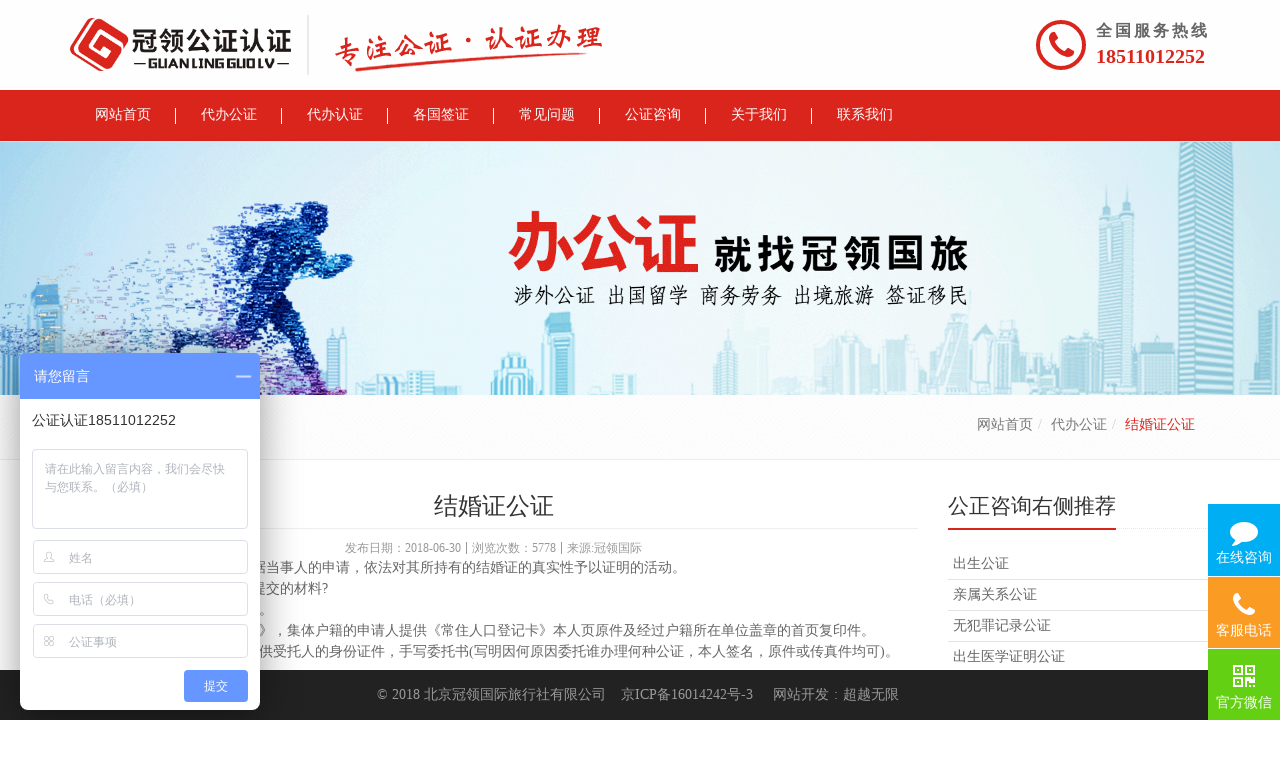

--- FILE ---
content_type: text/html; charset=utf-8
request_url: http://www.glgzrz.com/gzzx/info?id=61
body_size: 6827
content:
<!DOCTYPE html><!--[if IE 8]><html class="ie8 no-js"><![endif]--><!--[if IE 9]><html class="ie9 no-js"><![endif]--><html lang="zh-CN"><!--<![endif]--><head><title>结婚证公证-冠领国旅,公证认证,北京冠领国际旅行社,</title><meta charset="utf-8"><meta http-equiv="X-UA-Compatible" content="IE=edge"><meta name="viewport" content="width=device-width, initial-scale=1.0, maximum-scale=1.0, user-scalable=no"><meta name="keywords" content="北京冠领国际旅行社有限公司,冠领公证认证,出生公证,亲属公证,结婚证公证,无犯罪公证,北京公证"><meta name="description" content="北京冠领国际旅行社有限公司致力于打造中国互联网公证认证平台，每年为超过20万出国人士提供各类涉外公证认证服务。总部设于北京，在上海、广州、武汉等地都有设立分公司。我公司的由200多位来自涉外服务行业的精英组成，业务国家涵盖亚洲、美洲、欧洲、非洲及大洋洲的100多个国家或地区。"><link rel="shortcut icon" href="http://www.glgzrz.com/Public/uploads/2018-06-21/32_15295644001603745502.png"><link rel="apple-touch-icon" sizes="57x57" href="http://www.glgzrz.com/Public/uploads/2018-06-21/57_15295644001603745502.png"><link rel="apple-touch-icon" sizes="72x72" href="http://www.glgzrz.com/Public/uploads/2018-06-21/72_15295644001603745502.png"><link rel="apple-touch-icon" sizes="114x114" href="http://www.glgzrz.com/Public/uploads/2018-06-21/15295644001603745502.png"><link rel="apple-touch-icon" sizes="144x144" href="http://www.glgzrz.com/Public/uploads/2018-06-21/15295644001603745502.png"><link rel="stylesheet" href="http://www.glgzrz.com/min?b=./Public/site/plugins&f=line-icons/line-icons.css,font-awesome/css/font-awesome.min.css,bootstrap/css/bootstrap-custom.css,animate.css,bbcbox/bbcbox.css,owl-carousel/owl.carousel.css,revolution-slider/rs-plugin/css/settings.css,master-slider/masterslider/style/masterslider.css,master-slider/masterslider/skins/default/style.css,cube-portfolio/cubeportfolio/css/cubeportfolio.min.css,skyforms/css/sky-forms-ie8.css,skyforms/css/sky-forms.css,skyforms/custom/custom-sky-forms.css"><link rel="stylesheet" href="http://www.glgzrz.com/min?b=./Public/site/css&f=ie8.css,blocks.css,plugins.css,app.css,style.css,headers/marktingheader_v1.css,footers/footer_v1.css,theme-colors/theme-color.css,theme-skins/dark.css,custom.css,global/bdshare.css"><link rel="stylesheet" href="http://www.glgzrz.com/Public/site/css/pages/news_list_v3_1r1c_hasleft.css"><link rel="stylesheet" href="http://www.glgzrz.com/Public/site/css/pages/content_v2.css"><!--请依次输入包含＜script＞和＜/script＞标签完整的代码-->
<script>var _hmt = _hmt || [];(function() {var hm = document.createElement("script");hm.src = "https://hm.baidu.com/hm.js?93b77de456d7a3c17e5f819b7a62f3cb";var s = document.getElementsByTagName("script")[0];s.parentNode.insertBefore(hm, s);})();</script><style>@media (max-width:991px){.has-icon.color-icon.ic-o .nav .icolor7 .fa{color:#FFF;background:#ff6d19} .has-icon.color-icon.ic-o .nav > .icolor7.active .fa{border-color:#ff6d19;color:#ff6d19;background:transparent} .has-icon.color-icon.ic-o .nav > .icolor7.active .fa{border-color:#ff6d19;color:#ff6d19} .has-icon.color-icon.ic-r .nav .icolor7 .fa{color:#ff6d19} .has-icon.color-icon.ic-r .nav > .icolor7.active .fa{color:#FFF;background:#ff6d19}.has-icon.color-icon.ic-o .nav .icolor105 .fa{color:#FFF;background:#ff6d19} .has-icon.color-icon.ic-o .nav > .icolor105.active .fa{border-color:#ff6d19;color:#ff6d19;background:transparent} .has-icon.color-icon.ic-o .nav > .icolor105.active .fa{border-color:#ff6d19;color:#ff6d19} .has-icon.color-icon.ic-r .nav .icolor105 .fa{color:#ff6d19} .has-icon.color-icon.ic-r .nav > .icolor105.active .fa{color:#FFF;background:#ff6d19}.has-icon.color-icon.ic-o .nav .icolor72 .fa{color:#FFF;background:#ff6d19} .has-icon.color-icon.ic-o .nav > .icolor72.active .fa{border-color:#ff6d19;color:#ff6d19;background:transparent} .has-icon.color-icon.ic-o .nav > .icolor72.active .fa{border-color:#ff6d19;color:#ff6d19} .has-icon.color-icon.ic-r .nav .icolor72 .fa{color:#ff6d19} .has-icon.color-icon.ic-r .nav > .icolor72.active .fa{color:#FFF;background:#ff6d19}.has-icon.color-icon.ic-o .nav .icolor73 .fa{color:#FFF;background:#ff6d19} .has-icon.color-icon.ic-o .nav > .icolor73.active .fa{border-color:#ff6d19;color:#ff6d19;background:transparent} .has-icon.color-icon.ic-o .nav > .icolor73.active .fa{border-color:#ff6d19;color:#ff6d19} .has-icon.color-icon.ic-r .nav .icolor73 .fa{color:#ff6d19} .has-icon.color-icon.ic-r .nav > .icolor73.active .fa{color:#FFF;background:#ff6d19}.has-icon.color-icon.ic-o .nav .icolor42 .fa{color:#FFF;background:#20e020} .has-icon.color-icon.ic-o .nav > .icolor42.active .fa{border-color:#20e020;color:#20e020;background:transparent} .has-icon.color-icon.ic-o .nav > .icolor42.active .fa{border-color:#20e020;color:#20e020} .has-icon.color-icon.ic-r .nav .icolor42 .fa{color:#20e020} .has-icon.color-icon.ic-r .nav > .icolor42.active .fa{color:#FFF;background:#20e020}.has-icon.color-icon.ic-o .nav .icolor9 .fa{color:#FFF;background:#eb0ca1} .has-icon.color-icon.ic-o .nav > .icolor9.active .fa{border-color:#eb0ca1;color:#eb0ca1;background:transparent} .has-icon.color-icon.ic-o .nav > .icolor9.active .fa{border-color:#eb0ca1;color:#eb0ca1} .has-icon.color-icon.ic-r .nav .icolor9 .fa{color:#eb0ca1} .has-icon.color-icon.ic-r .nav > .icolor9.active .fa{color:#FFF;background:#eb0ca1}}</style></head><body class="  "><script>(function(){var bp=document.createElement('script');var curProtocol=window.location.protocol.split(':')[0];if(curProtocol==='https'){bp.src='https://zz.bdstatic.com/linksubmit/push.js';}
else{bp.src='http://push.zhanzhang.baidu.com/push.js';}
var s=document.getElementsByTagName("script")[0];s.parentNode.insertBefore(bp,s);})();</script><div class="wrapper"><header class="mheader_v2 all-show has-icon color-icon ict-sp2 ic-r marketing-header" data-affix><div class="head font-dark" ><div class="container"><div class="head-table"><div><div class="logo"><div><a href="/"><img src="http://www.glgzrz.com/Public/uploads/2020-06-12/1591953355357289845.png" style='width: auto;height: 53px' ></a></div><div class="hidden-xs"><p style="color:#eb0e0e;"><img src="/Public/uploads/2018-07-27/1532682691496579364.png" ></p></div></div></div><div class="top-tel"><div><a href="tel:18511012252"><div class="icon m-t m-bd"><i class="fa fa-phone"></i></div></a></div><div class="hidden-xs"><p><span>全国服务热线</span><br><strong class="m-t"><a href="tel:18511012252">18511012252</a></strong></p></div></div><div class="nav-toggle"><button type="button" class="navbar-toggle" data-toggle="collapse" data-target=".navbar-ex1-collapse"><span class="icon-bar"></span><span class="icon-bar"></span><span class="icon-bar"></span></button></div></div></div></div><nav><div class="m-bg mheader collapse navbar-collapse navbar-ex1-collapse"><div class="container"><ul class="nav navbar-nav"><li class="  icolor1"><a href="/"><span>网站首页</span></a></li><li class="  icolor93"><a href="http://www.glgzrz.com/custompage"><span>代办公证</span></a></li><li class="dropdown  icolor7"><a href="http://www.glgzrz.com/news?cid=18"><span>代办认证</span></a><ul class="dropdown-menu "><li class=" "><a href="http://www.glgzrz.com/news?cid=21">商业认证</a></li><li class=" "><a href="http://www.glgzrz.com/news?cid=19">民事认证</a></li><li class=" "><a href="http://www.glgzrz.com/news?cid=57">认证常识</a></li></ul></li><li class="dropdown  icolor105"><a href="http://www.glgzrz.com/ggqz?cid=73"><span>各国签证</span></a><ul class="dropdown-menu "><li class=" "><a href="http://www.glgzrz.com/ggqz?cid=74">美洲签证</a></li><li class=" "><a href="http://www.glgzrz.com/ggqz?cid=75">亚洲签证</a></li><li class=" "><a href="http://www.glgzrz.com/ggqz?cid=76">欧洲签证</a></li><li class=" "><a href="http://www.glgzrz.com/ggqz?cid=77">非洲签证</a></li><li class=" "><a href="http://www.glgzrz.com/ggqz?cid=78">澳洲签证</a></li></ul></li><li class="dropdown  icolor72"><a href="http://www.glgzrz.com/cjwt?cid=44"><span>常见问题</span></a><ul class="dropdown-menu "><li class=" "><a href="http://www.glgzrz.com/cjwt?cid=69">公证相关问题</a></li><li class=" "><a href="http://www.glgzrz.com/cjwt?cid=70">认证相关问题</a></li></ul></li><li class="dropdown  icolor73"><a href="http://www.glgzrz.com/gzzx?cid=45"><span>公证咨询</span></a><ul class="dropdown-menu "><li class=" "><a href="http://www.glgzrz.com/gzzx?cid=46">表格下载</a></li><li class=" "><a href="http://www.glgzrz.com/gzzx?cid=47">公证咨询</a></li><li class=" active"><a href="http://www.glgzrz.com/gzzx?cid=71">代办公证</a></li></ul></li><li class="dropdown  icolor42"><a href="http://www.glgzrz.com/aboutus?cid=43"><span>关于我们</span></a><ul class="dropdown-menu "><li class=" "><a href="http://www.glgzrz.com/aboutus?cid=80">联系我们</a></li><li class=" "><a href="http://www.glgzrz.com/aboutus?cid=81">隐私保护</a></li><li class=" "><a href="http://www.glgzrz.com/aboutus?cid=82">服务声明</a></li><li class=" "><a href="http://www.glgzrz.com/aboutus?cid=83">付款及发票</a></li><li class=" "><a href="http://www.glgzrz.com/aboutus?cid=84">自取及快递说明</a></li></ul></li><li class="  icolor9"><a href="http://www.glgzrz.com/contacts?cid=25"><span>联系我们</span></a></li></ul></div></div></nav></header><div class="subnavstyle_v2"><div class="container"></div></div><style>@media (min-width:992px){.custom-bg .nav>li:hover>a, .custom-bg .nav>li.active>a{color:;border-bottom:1px solid }.custom-bg .nav>li:after{background-color:}.custom-bg .nav>li>a{color:}}</style><div class="banner-v5"><img src="http://www.glgzrz.com/Public/uploads/2018-07-28/15327653561021191003.png" alt="ban01_sp1"></div><div class="breadcrumbs"><div class="container"><h1 class="pull-left hidden-xs">代办公证</h1><ul class="pull-right breadcrumb"><li><a href="http://www.glgzrz.com">网站首页</a></li><li><a href="http://www.glgzrz.com/gzzx?cid=71">代办公证</a></li><li class="active">结婚证公证</li></ul></div></div><div class="container content-xs info-container"><div class="row"><div class="col-sm-9"><div class="info-head"><h2>结婚证公证</h2><p class="time"><time>发布日期：2018-06-30</time><span>浏览次数：5778</span><span>来源:冠领国际</span></p></div><div class="clearfix"><div class="clearfix info-content"><p>结婚证公证是公证机构根据当事人的申请，依法对其所持有的结婚证的真实性予以证明的活动。</p><p>办理结婚证公证一般需要提交的材料?</p><p>1、申请人的有效身份证件。</p><p>2、申请人的《居民户口簿》，集体户籍的申请人提供《常住人口登记卡》本人页原件及经过户籍所在单位盖章的首页复印件。</p><p>3、如需委托他人代办，提供受托人的身份证件，手写委托书(写明因何原因委托谁办理何种公证，本人签名，原件或传真件均可)。</p><p>4、结婚证。</p><p>5、如果您所提供的证据材料不严谨、不完整，不能准确证明所办公证事项时，请根据公证员要求补充证明材料。</p><p>公证书用于美国、韩国、奥地利、俄罗斯、哈萨克斯坦等国，需要加做译文相符公证。</p><p>结婚证公证特别提示</p><p>申请人遗失结婚证书的，须到婚姻登记机关要求补发《结婚证》或者补办《夫妻关系证明书》，方可办理。</p><p>户口簿中的婚姻状况应与申办公证事项相符，如未及时变更，请先到派出所变更后再来办理公证。</p><p>各国通常接受结婚证公证，但也有个别国家接受结婚公证。使用地要求办结婚公证还是结婚证公证，请与使用地咨询后决定。</p><p><br/></p><p><span style="color: rgb(255, 0, 0);">注意事项：</span></p><p><span style="color: rgb(255, 0, 0);">以上资料只需提供扫描件即可!如果您所提供的资料缺失，皆可办理，详询客服!</span></p><p><span style="color: rgb(255, 0, 0);">如果您不清楚材料情况也可以致电我们的专业客服：185-1101-2252(微信同号)</span></p></div><div class="content-feedback"><a target="_blank" href="http://p.qiao.baidu.com/cps/chat?siteId=12345308&userId=19303917" class="btn-u btn-inline-block">在线咨询</a></div><div class="info-share">分享到：<div class="nativeShare-box"><div class="bdsharebuttonbox bdshare"><span><a href="#" data-cmd="weixin" title="分享到微信" class="bds_weixin fa fa-wechat"></a><a href="#" data-cmd="tsina" title="分享到新浪微博" class="bds_tsina fa fa-weibo"></a><a href="#" class="bds_tqq fa fa-tencent-weibo" data-cmd="tqq" title="分享到腾讯微博"></a><a href="#" data-cmd="qzone" title="分享到QQ空间" class="bds_qzone fa fa-star"></a><a href="#" data-cmd="more" class="bds_popup fa fa-plus"></a></span></div></div></div></div><div class="pagination"><ul><li><a href="http://www.glgzrz.com/gzzx/info?id=63">上一篇：无犯罪记录公证</a></li><li><a href="http://www.glgzrz.com/gzzx/info?id=54">下一篇：出生医学证明公证</a></li></ul></div><div class="headline headline-md"><h2 class="sa-size-heading">公正咨询底部推荐</h2></div><ul class="recommend-list"><li><a href="http://www.glgzrz.com/gzzx/info?id=83">出生证明（用于派出所）</a></li><li><a href="http://www.glgzrz.com/gzzx/info?id=82">公证处涉外公证审批表</a></li><li><a href="http://www.glgzrz.com/gzzx/info?id=81">加拿大委托书表格</a></li><li><a href="http://www.glgzrz.com/gzzx/info?id=80">签证用委托书</a></li><li><a href="http://www.glgzrz.com/gzzx/info?id=79">亲属关系证明信（用于派出所）</a></li><li><a href="http://www.glgzrz.com/gzzx/info?id=78">委托书</a></li><li><a href="http://www.glgzrz.com/gzzx/info?id=77">无罪证明（用于人事档案部门）</a></li><li><a href="http://www.glgzrz.com/gzzx/info?id=76">意大利 同意未成年人出国申请</a></li></ul></div><div class="col-sm-3 hidden-xs"><div class="headline headline-md"><h2 class="sa-size-heading">公正咨询右侧推荐</h2></div><ul class="recommend"><li><a href="http://www.glgzrz.com/gzzx/info?id=65">出生公证</a></li><li><a href="http://www.glgzrz.com/gzzx/info?id=64">亲属关系公证</a></li><li><a href="http://www.glgzrz.com/gzzx/info?id=63">无犯罪记录公证</a></li><li><a href="http://www.glgzrz.com/gzzx/info?id=54">出生医学证明公证</a></li><li><a href="http://www.glgzrz.com/gzzx/info?id=45">身份证公证</a></li></ul></div></div></div><link href="http://www.glgzrz.com/Public/site/dz/iconfont/iconfont.css" rel="stylesheet"><link href="http://www.glgzrz.com/Public/site/dz/css/style.css" rel="stylesheet"><!--[if IE 9]><link href="http://www.glgzrz.com/Public/site/dz/css/style-ie9.css" rel="stylesheet"><![endif]--><div class="footer"><div class="ng-footer-main clearfix"><div class="container"><div class="row"><div class="col-md-8 col-lg-9 col-xl-8"><div class="row"><div class="ng-footer-col"><h4 class="ng-footer-title" style="color:#ffffff">关于我们</h4><ul class="ng-footer-list"><li class="ng-footer-item"><a class="ng-footer-link" href="/aboutus?cid=2">公司简介</a></li><li class="ng-footer-item"><a class="ng-footer-link" href="/aboutus?cid=43">我们的优势</a></li><li class="ng-footer-item"><a class="ng-footer-link" href="/aboutus?cid=43">公证资质</a></li><li class="ng-footer-item"><a class="ng-footer-link" href="/contacts?cid=25">联系我们</a></li><li class="ng-footer-item"><a class="ng-footer-link" href="/cjwt?cid=44">新闻动态</a></li></ul></div><div class="ng-footer-col"><img src="http://www.glgzrz.com/Public/site/img/wechat-qrc.jpg" alt="qw"><p class="text-center">扫一扫加微信</p></div><div class="ng-footer-col"><h4 class="ng-footer-title" style="color:#ffffff">服务条款</h4><ul class="ng-footer-list"><li class="ng-footer-item"><a class="ng-footer-link" href="/">服务协议</a></li><li class="ng-footer-item"><a class="ng-footer-link" href="/">隐私保护</a></li><li class="ng-footer-item"><a class="ng-footer-link" href="/">安全保障</a></li></ul></div><div class="ng-footer-col"><h4 class="ng-footer-title" style="color:#ffffff">公证</h4><ul class="ng-footer-list"><li class="ng-footer-item"><a class="ng-footer-link" href="/gzzx/info?id=68">出境旅游公证</a></li><li class="ng-footer-item"><a class="ng-footer-link" href="/gzzx/info?id=66">商务劳务公证</a></li><li class="ng-footer-item"><a class="ng-footer-link" href="/gzzx/info?id=70">移民定居公证</a></li><li class="ng-footer-item"><a class="ng-footer-link" href="/gzzx/info?id=67">出国留学公证</a></li><li class="ng-footer-item"><a class="ng-footer-link" href="/gzzx/info?id=69">出国探亲公证</a></li></ul></div><div class="ng-footer-col"><h4 class="ng-footer-title" style="color:#ffffff">涉外认证</h4><ul class="ng-footer-list"><li class="ng-footer-item"><a class="ng-footer-link" href="/news?cid=21">商业认证</a></li><li class="ng-footer-item"><a class="ng-footer-link" href="/news?cid=19">民事认证</a></li></ul></div></div></div><div class="col-md-4 col-lg-3 col-xl-4"><div class="ng-footer-contact"><div class="contact-grp"><img class="contact-img" src="http://www.glgzrz.com/Public/site/dz/img/phone.png" alt=""><h5 class="contact-title" style="color:#ffffff">咨询热线</h5></div><a class="contact-num" href="tel:18511012252" style="color:#da251d;">18511012252</a><h6 class="bg-text" style="color:#ffffff">冠领国旅,公证认证,北京冠领国际旅行社,</h6><p class="contact-txt">北京市朝阳区朝外大街朝外SOHO-A座5层5052</p></div></div></div></div></div><div class="copyright"><div class="container"><div class="copyright-txt"><span>© 2018 北京冠领国际旅行社有限公司</span><a target="_blank" href="https://beian.miit.gov.cn/" rel=”nofollow”><span>京ICP备16014242号-3</span></a><span style="display:inline-block"><a href="http://www.bbctop.com" title="网站开发" target="_blank">网站开发</a>:<a href="http://www.bbctop.com" title="超越无限"target="_blank">超越无限</a></span></div></div></div></div></div><div id="feedback" class="modal fade u-modal" tabindex="-1" role="dialog"><div class="modal-dialog modal-sm" role="document"><div class="modal-content"><div class="modal-header"><button type="button" class="close" data-dismiss="modal" aria-label="Close"><span aria-hidden="true">&times;</span></button><h4 class="modal-title">在线咨询</h4></div><form id="sky-form" class="my-sky-form sky-form contact-style" method="post" action="http://www.glgzrz.com/contacts/message"><div class="modal-body"><section>咨询电话：<a href="tel:18511012252">18511012252</a></section><fieldset class="no-padding"><div class="alert alert-danger fade-in-up"><button class="close" data-close="alert"></button><i class="fa fa-times-circle"></i><span>提交失败！</span></div><section><label class="input"><input type="text" class="form-control required" name="uname" placeholder="姓名 *"><b class="tooltip tooltip-bottom-right">请输入2-5个汉字</b></label></section><section><label class="input"><input type="tel" class="form-control required" name="uphone" placeholder="手机号 *"><b class="tooltip tooltip-bottom-right">请输入正确的手机号码</b></label></section><section><label class="input"><input type="email" name="umail" placeholder="邮箱"><b class="tooltip tooltip-bottom-right">请输入正确的邮箱地址</b></label></section><section><label class="input input-captcha"><img src="http://www.glgzrz.com/contacts/verifycode" width="100" height="32" alt="验证码" title="点击刷新" class="captcha-img"><input type="text" maxlength="4" name="shwcode" id="verify" placeholder="验证码*"><b class="tooltip tooltip-bottom-right">请输入验证码</b></label></section><section><label class="textarea"><textarea class="form-control required my-message" rows="5" maxlength="200" name="message" id="message" placeholder="留言 *"></textarea><b class="tooltip tooltip-bottom-right">您已输入0/200个字</b></label></section></fieldset><div class="message"><i class="rounded-x fa fa-check"></i><p>您的留言已经成功提交!</p></div></div><div class="modal-footer"><div class="text-center"><button type="submit" data-loading-text="提交中..." class="btn-u">提交信息</button></div></div></form></div></div></div><div class="right-fix2"><ul><li class="qiao"><a href="http://p.qiao.baidu.com/cps/chat?siteId=12345308&userId=19303917" target="_blank"><i class="fa fa-comment"></i><div class="hidden-xs">在线咨询</div></a></li><li class="tel"><a href="tel:18511012252"><i class="fa fa-phone"></i><div class="hidden-xs">客服电话</div></a><div class="tel-num">18511012252</div></li><li class="wechat"><i class="fa fa-qrcode"></i><div class="hidden-xs">官方微信</div><img src="http://www.glgzrz.com/Public/uploads/2018-07-27/15326760071388313497.jpg"></li><li class="to-top"><i class="fa fa-arrow-up"></i><div class="hidden-xs">回到顶部</div></li></ul></div><div style="display:none;" id="wx-img" data-wximg="http://www.glgzrz.com/Public/uploads/2018-06-21/15295644001603745502.png"></div><div style="display:none;" id="istarget" data-istarget="2"></div><script>(function(){var img=document.getElementsByTagName("img");for(i=0;i<img.length;i++){cls=img[i].className;if(cls.match(/imglazy/gi)){src=img[i].getAttribute('src');if(src){img[i].removeAttribute('src');img[i].setAttribute('data-original',src);}}
if(cls.match(/owl-lazy/gi)){src=img[i].getAttribute('src');if(src){img[i].removeAttribute('src');img[i].setAttribute('data-src',src);}}}})();</script><script src="http://www.glgzrz.com/min?b=./Public/site/plugins&f=jquery/jquery.min.js,jquery/jquery-migrate.min.js,bootstrap/js/bootstrap.min.js,modernizr.js"></script><script src="http://www.glgzrz.com/min?b=./Public/site/plugins&f=jquery.lazyload.js,bootbox/bootbox.min.js,smoothscroll.js,back-to-top.js,jquery.parallax.js,owl-carousel/owl.carousel.min.js,skyforms/js/jquery.form.min.js,skyforms/js/jquery.validate.min.js,cube-portfolio/cubeportfolio/js/jquery.cubeportfolio.min.js,plugins/master-slider/masterslider/masterslider.js,nativeShare.js,bbcbox/bbcbox.js,jquery.dotdotdot.min.js,mCustomScrollbar/jquery.mCustomScrollbar.min.js"></script><script>if($('.right-fix2').length>0){$(window).scroll(function(){if($(window).scrollTop()>$(window).height()){$('.right-fix2').addClass('open');}else{$('.right-fix2').removeClass('open');}})
$('.to-top').click(function(){$('#topcontrol').trigger('click');})}</script><script src="http://www.glgzrz.com/min?b=./Public/site/js&f=app.js,custom.js"></script><input id="share_url" type="hidden" name="wxshare" value="http://www.glgzrz.com/apiwx/share"><script src="https://res.wx.qq.com/open/js/jweixin-1.0.0.js"></script><script src="http://www.glgzrz.com/min?f=/Public/site/js/weixin_share.js"></script><!--[if lt IE 9]><script src="http://www.glgzrz.com/Public/site/plugins/respond.js"></script><script src="http://www.glgzrz.com/Public/site/plugins/html5shiv.js"></script><script src="http://www.glgzrz.com/Public/site/plugins/placeholder-ie-fixes.js"></script><![endif]--><div id="tjjs"></div><script><!--请依次输入包含＜script＞和＜/script＞标签完整的代码--></script></body></html>

--- FILE ---
content_type: text/css
request_url: http://www.glgzrz.com/Public/site/css/pages/news_list_v3_1r1c_hasleft.css
body_size: 844
content:
p {
    margin: 0;
}
.na-news {
    padding-bottom: 30px;
    border-bottom: 1px solid #e4e4e4;
}
.na-news+.na-news {
    margin-top: 30px;
}
@media (max-width: 991px) {
    .na-news {
        padding-bottom: 20px;
    }
    .na-news+.na-news {
        margin-top: 20px;
    }
    .na-news .btn-u {
        display: none;
    }
}
.width-100 {
    width: 100%;
}
@media (max-width: 767px) {
    .na-news {
        padding-bottom: 15px;
    }
    .na-news+.na-news {
        margin-top: 15px;
    }
}
.na-news h4 {
    margin-top: 0px;
    margin-bottom: 10px;
    font-size: 16px;
}
.na-news ul.na-info-news {
    margin-bottom: 10px;
    font-size: 12px;
    padding: 0;
}
.na-news ul.na-info-news li {
    display: inline-block;
    margin-right: 25px;
}
.t-gray {
    color: #666666;
}
.na-news p {
    font-size: 14px;
    line-height: 22px;
    overflow: hidden;
    text-overflow: ellipsis;
    display: -webkit-box;
    -webkit-line-clamp: 2;
    -webkit-box-orient: vertical;
}
.btn.btn-o-primary {
    color: #666;
    border-color: #888;
}
.btn {
    display: inline-block;
    padding: 5px 30px;
    line-height: 20px;
    font-size: 14px;
    border-radius: 2px;
    -webkit-transition: all 0.35s;
    -o-transition: all 0.35s;
    transition: all 0.35s;
    border: 1px solid;
    min-width: 108px;
    text-align: center;
}
.tab-xs {
	text-align: center;
}
.tab-xs ul {
	padding: 0;
	margin: 0;
}
.tab-xs li {
	display: inline-block;
	font-size: 16px;
	border-right: 1px solid #555;
	padding: 0 10px;
	line-height: 1;
	margin: 4px 0;
}
.tab-xs li:last-child {
	border: 0;
}
.tab-xs li a {
	text-decoration: none;
}
.tab {
	text-align: center;
}
.tab ul {
	padding: 0;
	margin: 0;
}
.tab ul li {
	list-style: none;
	border-bottom: 1px solid #e4e4e4;
    color: #666;
}
.tab ul li a {
	padding: 5px 0;
	text-decoration: none;
	display: block;
    background-color: #f3f3f3;
}
.tab ul li.active a {
    color: #fff;
}
.media-object {
	width: 64px;
}
.recommend-product a {
	text-decoration: none;
}
@media (max-width: 767px) {
    .mobilelist-img-left .row,
    .mobilelist-img-right .row {
        display: block;
    }
    .mobilelist-img-left .mobilelist-img,
    .mobilelist-img-right .mobilelist-img {
        width: 130px;
        position: relative;
        z-index: 1;
    }
    .mobilelist-img-left .mobilelist-img {
        float: left;
        padding-right: 10px;
    }
    .mobilelist-img-right .mobilelist-img {
        float: right;
        padding-left: 10px;
    }
    .mobilelist-img-left .mobilelist-info,
    .mobilelist-img-right .mobilelist-info {
        float: none;
        margin-top: 0;
    }
    .mobilelist-img-left .mobilelist-info {
        padding-left: 130px;
    }
    .mobilelist-img-right .mobilelist-info {
        padding-right: 130px;
    }
    .mobilelist-img-left .mobilelist-info p,
    .mobilelist-img-right .mobilelist-info p {
        overflow : hidden;
        text-overflow: ellipsis;
        display: -webkit-box;
        -webkit-line-clamp: 2;
        -webkit-box-orient: vertical;
        font-size: 12px;
    }
    .mobilelist-img-left .na-news h4,
    .mobilelist-img-right .na-news h4 {
        margin-bottom: 2px;
    }
    .mobilelist-img-left .na-info-news,
    .mobilelist-img-right .na-info-news {
        display: none;
    }
}

--- FILE ---
content_type: text/css
request_url: http://www.glgzrz.com/Public/site/dz/iconfont/iconfont.css
body_size: 4048
content:

@font-face {font-family: "fi";
  src: url('iconfont.eot?t=1528793479745'); /* IE9*/
  src: url('iconfont.eot?t=1528793479745#iefix') format('embedded-opentype'), /* IE6-IE8 */
  url('[data-uri]') format('woff'),
  url('iconfont.ttf?t=1528793479745') format('truetype'), /* chrome, firefox, opera, Safari, Android, iOS 4.2+*/
  url('iconfont.svg?t=1528793479745#fi') format('svg'); /* iOS 4.1- */
}

.fi {
  font-family:"fi" !important;
  font-size:16px;
  font-style:normal;
  -webkit-font-smoothing: antialiased;
  -moz-osx-font-smoothing: grayscale;
}

.fi-share:before { content: "\e601"; }

.fi-down:before { content: "\e603"; }

.fi-arrowrightdl:before { content: "\e6aa"; }

.fi-phone:before { content: "\e605"; }

.fi-headphone:before { content: "\e687"; }

.fi-map-marker:before { content: "\e6ea"; }

.fi-left:before { content: "\e68a"; }

.fi-right:before { content: "\e68b"; }

.fi-circle-right:before { content: "\e697"; }

.fi-mail:before { content: "\e62e"; }

.fi-QRcode:before { content: "\e728"; }

.fi-ArtboardCopy:before { content: "\e6d0"; }

.fi-search:before { content: "\e65a"; }

.fi-phone-2:before { content: "\e700"; }

.fi-line:before { content: "\e7fd"; }



--- FILE ---
content_type: text/css
request_url: http://www.glgzrz.com/Public/site/dz/css/style.css
body_size: 10891
content:
@charset "UTF-8";
.dropdown-box {
  list-style: none;
  margin: 0;
  padding: 0; }

.navbar-normal .nav {
  display: -webkit-box;
  display: -ms-flexbox;
  display: flex; }
  @media (min-width: 768px) {
    .navbar-normal .nav > li {
      -ms-flex-preferred-size: 0;
      flex-basis: 0;
      -ms-flex-positive: 1;
      -webkit-box-flex: 1;
      flex-grow: 1;
      max-width: 100%; } }

@media (min-width: 768px) {
  .navbar-normal .nav-icon {
    display: none; } }

.navbar-auto .nav {
  display: -webkit-box;
  display: -ms-flexbox;
  display: flex; }
  @media (min-width: 768px) {
    .navbar-auto .nav > li {
      -ms-flex: 0 0 auto;
      -webkit-box-flex: 0;
      flex: 0 0 auto;
      width: auto;
      max-width: none; } }

@media (min-width: 576px) {
  .navbar-collapse.collapse:not(.show) {
    display: block; } }

@media (max-width: 991.98px) {
  .navbar-collapse.collapse:not(.show) {
    display: none; } }

.navbar-toggle {
  color: #FFF;
  display: block;
  width: 40px;
  height: 38px;
  padding: 4px 0; }
  @media (min-width: 992px) {
    .navbar-toggle {
      display: none; } }
  .navbar-toggle .bar {
    display: block;
    width: 22px;
    height: 0;
    border-top: 2px solid;
    margin: 6px auto;
    position: relative;
    -webkit-transition: opacity .35s ease, -webkit-transform .35s ease;
    transition: opacity .35s ease, -webkit-transform .35s ease;
    -o-transition: transform .35s ease, opacity .35s ease;
    transition: transform .35s ease, opacity .35s ease;
    transition: transform .35s ease, opacity .35s ease, -webkit-transform .35s ease; }
  .navbar-toggle:not(.collapsed) .bar:first-child {
    -webkit-transform: translate(0, 8px) rotate(45deg);
    -ms-transform: translate(0, 8px) rotate(45deg);
    transform: translate(0, 8px) rotate(45deg); }
  .navbar-toggle:not(.collapsed) .bar:nth-child(2) {
    opacity: 0; }
  .navbar-toggle:not(.collapsed) .bar:last-child {
    -webkit-transform: translate(0, -8px) rotate(-45deg);
    -ms-transform: translate(0, -8px) rotate(-45deg);
    transform: translate(0, -8px) rotate(-45deg); }

@media (min-width: 768px) {
  .navbar-right .nav {
    -webkit-box-pack: end;
    -ms-flex-pack: end;
    justify-content: flex-end; } }

.dropdown-box {
  display: none; }

@media (min-width: 992px) {
  .dropdown-box {
    display: block;
    position: absolute;
    top: 100%;
    right: 50%;
    -webkit-transform: translate3d(50%, 0, 0);
    transform: translate3d(50%, 0, 0);
    z-index: 999;
    min-width: 100%;
    white-space: nowrap;
    background-color: #FFF;
    padding: 5px 0;
    border-top: 1px solid #ddd;
    text-align: center;
    visibility: hidden;
    opacity: 0;
    -webkit-transition: opacity .35s ease;
    -o-transition: opacity .35s ease;
    transition: opacity .35s ease;
    -webkit-box-shadow: 0 3px 3px 0 rgba(0, 0, 0, 0.35);
    box-shadow: 0 3px 3px 0 rgba(0, 0, 0, 0.35); }
    .dropdown-box li {
      border: 0 !important; }
    .dropdown-box a {
      padding: 7px 15px;
      text-decoration: none; }
  .dropdown:hover .dropdown-box {
    opacity: 1;
    visibility: visible; } }

.header-v1 a {
  text-decoration: none !important; }

.header-v1 .navbar {
  background-color: #da251d; }

.header-v1 .logo h1 {
  font-size: 32px; }

.header-v1 .logo a {
  color: #222; }

.header-v1 .top {
  padding: 20px 0; }

.header-v1 .hotline {
  text-align: right;
  font-size: 24px; }

@media (max-width: 991.98px) {
  .header-v1 .logo h1 {
    font-size: 22px; }
  .header-v1 .hotline {
    font-size: 18px; } }

@media (max-width: 767.98px) {
  .header-v1 .logo, .header-v1 .hotline {
    text-align: center; }
  .header-v1 .hotline {
    font-size: 14px; } }

@media (max-width: 575.98px) {
  .header-v1 .logo h1 {
    font-size: 20px; } }

@media (min-width: 768px) {
  .nav-header-v1 > li:not(:first-child) {
    padding-left: 1px;
    position: relative; }
    .nav-header-v1 > li:not(:first-child):before {
      content: "";
      height: 40%;
      top: 30%;
      left: 0;
      position: absolute;
      border-left: 1px solid #ad1d17; } }

.nav-header-v1 > li > a {
  height: 100%;
  padding: 12px 15px;
  text-align: center;
  color: #FFF;
  text-decoration: none;
  margin: 0 -1px;
  -webkit-transition: background-color .35s ease;
  -o-transition: background-color .35s ease;
  transition: background-color .35s ease; }

.nav-header-v1 > li:hover > a, .nav-header-v1 > li.active > a {
  background-color: #ad1d17; }

@media (max-width: 767.98px) {
  [data-nav="8"] .container {
    width: 100%;
    max-width: 100%;
    padding: 0; }
  [data-nav="8"] .nav {
    -ms-flex-wrap: wrap;
    flex-wrap: wrap;
    border-top: 1px solid #ad1d17;
    border-right: 1px solid #ad1d17;
    font-size: 14px; }
    [data-nav="8"] .nav li {
      -webkit-box-flex: 0;
      -ms-flex: 0 0 25%;
      flex: 0 0 25%;
      max-width: 25%;
      border: 1px solid #ad1d17;
      border-top: 0;
      border-right: 0; }
  [data-nav="8"] .nav-icon {
    font-size: 24px;
    display: block;
    margin-bottom: 8px; }
  [data-nav="8"] .nav-title {
    opacity: 0.75; } }

.footer-v1 {
  background-color: black;
  padding: 60px 0;
  position: relative;
  overflow: hidden;
  color: #fff; }
  @media (max-width: 991.98px) {
    .footer-v1 {
      padding: 30px 0; } }
  .footer-v1 h4 {
    font-size: 18px;
    font-weight: bold;
    margin-top: 15px;
    margin-bottom: 25px; }
    @media (max-width: 991.98px) {
      .footer-v1 h4 {
        font-size: 16px;
        margin-bottom: 10px;
        margin-top: 25px; } }
  @media (min-width: 768px) {
    .footer-v1:before, .footer-v1:after {
      position: absolute;
      content: "";
      display: block;
      z-index: 1;
      height: 100%;
      top: 0; }
    .footer-v1:before {
      width: 55%;
      left: 0;
      background-image: url(../img/footer-bg.jpg);
      opacity: .35;
      background-size: cover;
      background-position: left center; }
    .footer-v1:after {
      background-color: black;
      width: 30%;
      height: 230%;
      -webkit-transform: rotate(30deg);
      -ms-transform: rotate(30deg);
      transform: rotate(30deg);
      left: 50%;
      margin-left: -150px;
      top: -15%;
      z-index: 2; } }
  .footer-v1 .container {
    position: relative;
    z-index: 3; }
  .footer-v1 .ft-logo {
    margin-left: -10px; }
    .footer-v1 .ft-logo img {
      width: 80%; }
  .footer-v1 .footer-info {
    color: #FFF;
    padding-right: 50px;
    margin-top: 15px; }
    .footer-v1 .footer-info p {
      line-height: 1.75; }
  .footer-v1 .nav-footer-social > li {
    display: inline-block;
    margin-right: 15px; }
  .footer-v1 .nav-footer-social > li > a {
    width: 48px;
    height: 48px;
    border-radius: 50%;
    background-color: #FFF;
    color: black;
    font-size: 24px;
    line-height: 48px;
    text-align: center;
    -webkit-transition: color .35s ease, background-color .35s ease;
    -o-transition: color .35s ease, background-color .35s ease;
    transition: color .35s ease, background-color .35s ease; }
    .footer-v1 .nav-footer-social > li > a:hover {
      color: #FFF;
      background-color: #0f0302; }
  .footer-v1 .nav-footer-link > li > a {
    color: #FFF;
    display: block;
    padding: 3px 0;
    text-decoration: none;
    text-transform: capitalize; }
    .footer-v1 .nav-footer-link > li > a:hover {
      color: #e64b44; }
    @media (max-width: 991.98px) {
      .footer-v1 .nav-footer-link > li > a {
        font-size: 13px; } }

.wx-qrcode {
  width: 130px;
  height: 130px; }

/*
 *  Owl Carousel - Core */
.owl-carousel {
  display: none;
  width: 100%;
  -webkit-tap-highlight-color: transparent;
  position: relative;
  z-index: 1; }
  .owl-carousel .owl-stage {
    position: relative;
    -ms-touch-action: pan-Y;
    -moz-backface-visibility: hidden; }
  .owl-carousel .owl-stage:after {
    content: ".";
    display: block;
    clear: both;
    visibility: hidden;
    line-height: 0;
    height: 0; }
  .owl-carousel .owl-stage-outer {
    position: relative;
    overflow: hidden;
    -webkit-transform: translate3d(0px, 0px, 0px); }
  .owl-carousel .owl-wrapper,
  .owl-carousel .owl-item {
    -webkit-backface-visibility: hidden;
    -moz-backface-visibility: hidden;
    -ms-backface-visibility: hidden;
    -webkit-transform: translate3d(0, 0, 0);
    -moz-transform: translate3d(0, 0, 0);
    -ms-transform: translate3d(0, 0, 0); }
  .owl-carousel .owl-item {
    position: relative;
    min-height: 1px;
    float: left;
    -webkit-backface-visibility: hidden;
    -webkit-tap-highlight-color: transparent;
    -webkit-touch-callout: none; }
  .owl-carousel .owl-item img {
    display: block;
    width: 100%; }
  .owl-carousel .owl-nav.disabled,
  .owl-carousel .owl-dots.disabled {
    display: none; }
  .owl-carousel .owl-nav .owl-prev,
  .owl-carousel .owl-nav .owl-next,
  .owl-carousel .owl-dot {
    cursor: pointer;
    cursor: hand;
    -webkit-user-select: none;
    -khtml-user-select: none;
    -moz-user-select: none;
    -ms-user-select: none;
    user-select: none; }
  .owl-carousel.owl-loaded {
    display: block; }
  .owl-carousel.owl-loading {
    opacity: 0;
    display: block; }
  .owl-carousel.owl-hidden {
    opacity: 0; }
  .owl-carousel.owl-refresh .owl-item {
    visibility: hidden; }
  .owl-carousel.owl-drag .owl-item {
    -webkit-user-select: none;
    -moz-user-select: none;
    -ms-user-select: none;
    user-select: none; }
  .owl-carousel.owl-grab {
    cursor: move;
    cursor: -webkit-grab;
    cursor: grab; }
  .owl-carousel.owl-rtl {
    direction: rtl; }
  .owl-carousel.owl-rtl .owl-item {
    float: right; }

/* No Js */
.no-js .owl-carousel {
  display: block; }

/*
 *  Owl Carousel - Animate Plugin */
.owl-carousel .animated {
  -webkit-animation-duration: 1000ms;
  animation-duration: 1000ms;
  -webkit-animation-fill-mode: both;
  animation-fill-mode: both; }

.owl-carousel .owl-animated-in {
  z-index: 0; }

.owl-carousel .owl-animated-out {
  z-index: 1; }

.owl-carousel .fadeOut {
  -webkit-animation-name: fadeOut;
  animation-name: fadeOut; }

@-webkit-keyframes fadeOut {
  0% {
    opacity: 1; }
  100% {
    opacity: 0; } }

@keyframes fadeOut {
  0% {
    opacity: 1; }
  100% {
    opacity: 0; } }

/*
 * 	Owl Carousel - Auto Height Plugin */
.owl-height {
  -webkit-transition: height 500ms ease-in-out;
  -o-transition: height 500ms ease-in-out;
  transition: height 500ms ease-in-out; }

/*
 * 	Owl Carousel - Lazy Load Plugin */
.owl-carousel .owl-item .owl-lazy {
  opacity: 0;
  -webkit-transition: opacity 400ms ease;
  -o-transition: opacity 400ms ease;
  transition: opacity 400ms ease; }

.owl-carousel .owl-item img.owl-lazy {
  -webkit-transform-style: preserve-3d;
  transform-style: preserve-3d; }

/*
 * 	Owl Carousel - Video Plugin */
.owl-carousel .owl-video-wrapper {
  position: relative;
  height: 100%;
  background: #000; }

.owl-carousel .owl-video-play-icon {
  position: absolute;
  height: 80px;
  width: 80px;
  left: 50%;
  top: 50%;
  margin-left: -40px;
  margin-top: -40px;
  background: url("owl.video.play.png") no-repeat;
  cursor: pointer;
  z-index: 1;
  -webkit-backface-visibility: hidden;
  -webkit-transition: -webkit-transform 100ms ease;
  transition: -webkit-transform 100ms ease;
  -o-transition: transform 100ms ease;
  transition: transform 100ms ease;
  transition: transform 100ms ease, -webkit-transform 100ms ease; }

.owl-carousel .owl-video-play-icon:hover {
  -webkit-transform: scale(1.3, 1.3);
  -ms-transform: scale(1.3, 1.3);
  transform: scale(1.3, 1.3); }

.owl-carousel .owl-video-playing .owl-video-tn,
.owl-carousel .owl-video-playing .owl-video-play-icon {
  display: none; }

.owl-carousel .owl-video-tn {
  opacity: 0;
  height: 100%;
  background-position: center center;
  background-repeat: no-repeat;
  background-size: contain;
  -webkit-transition: opacity 400ms ease;
  -o-transition: opacity 400ms ease;
  transition: opacity 400ms ease; }

.owl-carousel .owl-video-frame {
  position: relative;
  z-index: 1;
  height: 100%;
  width: 100%; }

select.bs-select-hidden, select.selectpicker {
  display: none !important; }

.btn-js-select, .js-select.form-control:not(.btn-group) {
  background-color: inherit;
  color: inherit;
  border: 1px solid #ccc;
  width: 100%;
  text-align: left;
  background-image: url("data:image/svg+xml;charset=utf8,%3Csvg xmlns='http://www.w3.org/2000/svg' viewBox='0 0 512 512'%3E%3Cpath fill='#888' d='M151.5 347.8L3.5 201c-4.7-4.7-4.7-12.3 0-17l19.8-19.8c4.7-4.7 12.3-4.7 17 0L160 282.7l119.7-118.5c4.7-4.7 12.3-4.7 17 0l19.8 19.8c4.7 4.7 4.7 12.3 0 17l-148 146.8c-4.7 4.7-12.3 4.7-17 0z'/%3E%3C/svg%3E") !important;
  background-repeat: no-repeat;
  background-position: right .5rem center;
  background-size: 1rem 1rem;
  padding-right: 1.75rem;
  -webkit-appearance: none;
  -moz-appearance: none;
  appearance: none; }
  .btn-js-select:focus, .js-select.form-control:not(.btn-group):focus {
    -webkit-box-shadow: none;
    box-shadow: none;
    outline: 0; }

.js-select {
  position: relative; }
  .js-select > .dropdown-toggle {
    width: 100%;
    padding-right: 25px;
    z-index: 1; }
    .js-select > .dropdown-toggle.bs-placeholder {
      color: #999; }
      .js-select > .dropdown-toggle.bs-placeholder:hover, .js-select > .dropdown-toggle.bs-placeholder:focus, .js-select > .dropdown-toggle.bs-placeholder:active {
        color: #999; }
  .js-select > select {
    display: none; }

.js-select.mobile-false > select {
  position: absolute !important;
  top: 0;
  left: 0;
  opacity: 0;
  display: block !important;
  width: 100%;
  height: 100%;
  z-index: 2; }

.has-error .js-select .dropdown-toggle, .error .js-select .dropdown-toggle {
  border-color: #dc3545; }

.js-select.fit-width {
  width: auto !important; }

.js-select:not([class*="col-"]):not([class*="form-control"]):not(.input-group-btn) {
  width: 220px; }

.js-select.form-control.btn-group {
  margin-bottom: 0;
  padding: 0;
  border: 0; }
  .js-select.form-control.btn-group:not([class*="col-"]) {
    width: 100%; }
  .js-select.form-control.btn-group.input-group-btn {
    z-index: auto; }
    .js-select.form-control.btn-group.input-group-btn:not(:first-child):not(:last-child) > .btn {
      border-radius: 0; }

.js-select.btn-group:not(.input-group-btn), .js-select.btn-group[class*="col-"] {
  float: none;
  display: inline-block;
  margin-left: 0; }

.js-select.btn-group.dropdown-menu-right, .js-select.btn-group[class*="col-"].dropdown-menu-right {
  float: right; }

.row .js-select.btn-group[class*="col-"].dropdown-menu-right {
  float: right; }

.form-inline .js-select.btn-group, .form-horizontal .js-select.btn-group, .form-group .js-select.btn-group {
  margin-bottom: 0; }

.form-group-lg .js-select.btn-group.form-control, .form-group-sm .js-select.btn-group.form-control {
  padding: 0; }

.form-group-lg .js-select.btn-group.form-control .dropdown-toggle, .form-group-sm .js-select.btn-group.form-control .dropdown-toggle {
  height: 100%;
  font-size: inherit;
  line-height: inherit;
  border-radius: inherit; }

.form-inline .js-select.btn-group .form-control {
  width: 100%; }

.js-select .dropdown-toggle:after {
  display: none; }

.js-select.btn-group.disabled {
  cursor: not-allowed; }
  .js-select.btn-group.disabled:focus {
    outline: none !important; }

.js-select.btn-group > .disabled {
  cursor: not-allowed; }

.js-select.btn-group > .disabled:focus {
  outline: none !important; }

.js-select.btn-group.bs-container {
  position: absolute;
  height: 0 !important;
  padding: 0 !important; }
  .js-select.btn-group.bs-container .dropdown-menu {
    z-index: 1060; }

.js-select.btn-group .dropdown-toggle .filter-option {
  display: block;
  overflow: hidden;
  width: 100%;
  text-align: left;
  -o-text-overflow: ellipsis;
  text-overflow: ellipsis; }

.js-select.btn-group[class*="col-"] .dropdown-toggle {
  width: 100%; }

.js-select.btn-group .dropdown-menu {
  min-width: 100%;
  -webkit-box-sizing: border-box;
  -moz-box-sizing: border-box;
  box-sizing: border-box; }
  .js-select.btn-group .dropdown-menu.inner {
    position: static;
    float: none;
    border: 0;
    padding: 0;
    margin: 0;
    border-radius: 0;
    -webkit-box-shadow: none;
    box-shadow: none; }
  .js-select.btn-group .dropdown-menu li {
    position: relative; }
    .js-select.btn-group .dropdown-menu li.active small {
      color: #fff; }
    .js-select.btn-group .dropdown-menu li.disabled a {
      cursor: not-allowed; }
    .js-select.btn-group .dropdown-menu li a {
      cursor: pointer;
      -webkit-user-select: none;
      -moz-user-select: none;
      -ms-user-select: none;
      user-select: none; }
      .js-select.btn-group .dropdown-menu li a.opt {
        position: relative;
        padding-left: 2.25em; }
      .js-select.btn-group .dropdown-menu li a span.check-mark {
        display: none; }
      .js-select.btn-group .dropdown-menu li a span.text {
        display: inline-block; }
    .js-select.btn-group .dropdown-menu li small {
      padding-left: 0.5em; }
  .js-select.btn-group .dropdown-menu .notify {
    position: absolute;
    bottom: 5px;
    width: 96%;
    margin: 0 2%;
    min-height: 26px;
    padding: 3px 5px;
    background: #f5f5f5;
    border: 1px solid #e3e3e3;
    -webkit-box-shadow: inset 0 1px 1px rgba(0, 0, 0, 0.05);
    box-shadow: inset 0 1px 1px rgba(0, 0, 0, 0.05);
    pointer-events: none;
    opacity: 0.9;
    -webkit-box-sizing: border-box;
    -moz-box-sizing: border-box;
    box-sizing: border-box; }

.js-select.btn-group .no-results {
  padding: 3px;
  background: #f5f5f5;
  margin: 0 5px;
  white-space: nowrap; }

.js-select.btn-group.fit-width .dropdown-toggle .filter-option {
  position: static; }

.js-select.btn-group.show-tick .dropdown-menu li.selected a span.check-mark {
  position: absolute;
  display: inline-block;
  right: 15px;
  margin-top: 5px; }

.js-select.btn-group.show-tick .dropdown-menu li a span.text {
  margin-right: 34px; }

.js-select.show-menu-arrow.open > .dropdown-toggle {
  z-index: 1061; }

.bs-searchbox, .bs-actionsbox, .bs-donebutton {
  padding: 4px 8px; }

.bs-actionsbox {
  width: 100%;
  -webkit-box-sizing: border-box;
  -moz-box-sizing: border-box;
  box-sizing: border-box; }
  .bs-actionsbox .btn-group button {
    width: 50%; }

.bs-donebutton {
  float: left;
  width: 100%;
  -webkit-box-sizing: border-box;
  -moz-box-sizing: border-box;
  box-sizing: border-box; }
  .bs-donebutton .btn-group button {
    width: 100%; }

.bs-searchbox + .bs-actionsbox {
  padding: 0 8px 4px; }

.dropdown-menu.inner {
  display: block; }
  .dropdown-menu.inner a {
    display: block;
    padding: 0.25em 0.75em;
    color: #444;
    outline: 0; }
    .dropdown-menu.inner a:hover {
      background-color: #f5f5f5; }
  .dropdown-menu.inner .selected a {
    background-color: #f5f5f5;
    color: #da251d; }

.js-select-searching li a {
  display: none !important; }

.js-select-searching li.no-results a {
  display: block; }

.js-select-loader {
  position: relative; }
  .js-select-loader .spinner {
    position: absolute;
    bottom: 0.375rem;
    right: 0.5rem;
    background-color: #ffffff;
    z-index: 99; }

.ajax-load-container {
  text-align: center;
  display: none; }
  .ajax-loading .ajax-load-container, .ajax-complete .ajax-load-container {
    display: block; }

.ajax-pagination {
  width: 100%; }

.ajax-loading .ajax-load-btn-txt, .ajax-complete .ajax-load-btn-txt {
  display: none; }

.ajax-spinner {
  border: 3px solid #ba2019;
  border-top: 3px solid #FFF;
  border-radius: 50%;
  display: inline-block;
  vertical-align: middle;
  width: 21px;
  height: 21px;
  margin-right: 5px;
  -webkit-animation: loader-spin 1.2s linear infinite;
  animation: loader-spin 1.2s linear infinite; }

@-webkit-keyframes loader-spin {
  0% {
    -webkit-transform: rotate(0deg);
    transform: rotate(0deg); }
  100% {
    -webkit-transform: rotate(360deg);
    transform: rotate(360deg); } }

@keyframes loader-spin {
  0% {
    -webkit-transform: rotate(0deg);
    transform: rotate(0deg); }
  100% {
    -webkit-transform: rotate(360deg);
    transform: rotate(360deg); } }

.masonry-item img {
  -webkit-transition: all .35s ease !important;
  -o-transition: all .35s ease !important;
  transition: all .35s ease !important;
  opacity: 1; }

.masonry-lazy-error {
  height: 120px;
  position: relative;
  background-color: #ddd; }
  .masonry-lazy-error:before {
    width: 30px;
    height: 30px;
    content: "×";
    display: block;
    border: 2px solid;
    position: absolute;
    margin: auto;
    z-index: 2;
    top: 0;
    left: 0;
    right: 0;
    bottom: 0;
    color: #dc3545;
    font-size: 20px;
    line-height: 24px;
    text-align: center;
    border-radius: 50%;
    opacity: .5; }
  .masonry-lazy-error img {
    opacity: 0; }

.masonry-lazy-loading {
  position: relative;
  height: 120px;
  overflow: hidden; }
  .masonry-lazy-loading:before, .masonry-lazy-loading:after {
    width: 30px;
    height: 30px;
    content: "";
    display: block;
    border: 3px solid transparent;
    position: absolute;
    margin: auto;
    z-index: 2;
    top: 0;
    left: 0;
    right: 0;
    bottom: 0;
    border-top-color: #da251d;
    border-radius: 50%;
    -webkit-animation: spinner 1s infinite ease;
    animation: spinner 1s infinite ease; }
  .masonry-lazy-loading:after {
    border-left-color: #da251d;
    -webkit-animation: spinner2 1s infinite linear;
    animation: spinner2 1s infinite linear;
    -webkit-transform: rotate(20deg);
    -ms-transform: rotate(20deg);
    transform: rotate(20deg); }
  .masonry-lazy-loading img {
    opacity: 0; }

@-webkit-keyframes spinner {
  from {
    -webkit-transform: rotate(0);
    transform: rotate(0); }
  to {
    -webkit-transform: rotate(360deg);
    transform: rotate(360deg); } }

@keyframes spinner {
  from {
    -webkit-transform: rotate(0);
    transform: rotate(0); }
  to {
    -webkit-transform: rotate(360deg);
    transform: rotate(360deg); } }

@-webkit-keyframes spinner2 {
  from {
    -webkit-transform: rotate(20deg);
    transform: rotate(20deg); }
  to {
    -webkit-transform: rotate(380deg);
    transform: rotate(380deg); } }

@keyframes spinner2 {
  from {
    -webkit-transform: rotate(20deg);
    transform: rotate(20deg); }
  to {
    -webkit-transform: rotate(380deg);
    transform: rotate(380deg); } }

/*! Gray v1.6.0 (https://github.com/karlhorky/gray) | MIT */
.grayscale {
  filter: url("data:image/svg+xml;utf8,<svg xmlns='http://www.w3.org/2000/svg'><filter id='grayscale'><feColorMatrix type='saturate' values='0'/></filter></svg>#grayscale");
  -webkit-filter: grayscale(1);
  filter: grayscale(1);
  -webkit-filter: gray;
  filter: gray; }
  .grayscale.grayscale-fade {
    -webkit-transition: -webkit-filter .5s;
    transition: -webkit-filter .5s;
    -o-transition: filter .5s;
    transition: filter .5s;
    transition: filter .5s, -webkit-filter .5s; }
    .grayscale.grayscale-fade:hover {
      -webkit-filter: grayscale(0);
      filter: grayscale(0); }
  .grayscale.grayscale-off {
    -webkit-filter: grayscale(0);
    filter: grayscale(0); }
  .grayscale.grayscale-replaced {
    -webkit-filter: none;
    filter: none; }
    .grayscale.grayscale-replaced > svg {
      -webkit-transition: opacity .5s ease;
      -o-transition: opacity .5s ease;
      transition: opacity .5s ease;
      opacity: 1; }
    .grayscale.grayscale-replaced.grayscale-fade:hover > svg, .grayscale.grayscale-replaced.grayscale-off > svg {
      opacity: 0; }

@media screen and (-webkit-min-device-pixel-ratio: 0) {
  .grayscale.grayscale-fade {
    -webkit-transition: -webkit-filter .5s;
    transition: -webkit-filter .5s; } }

/* Slider */
.slick-slider {
  position: relative;
  display: block;
  -webkit-box-sizing: border-box;
  box-sizing: border-box;
  -webkit-user-select: none;
  -moz-user-select: none;
  -ms-user-select: none;
  user-select: none;
  -webkit-touch-callout: none;
  -khtml-user-select: none;
  -ms-touch-action: pan-y;
  touch-action: pan-y;
  -webkit-tap-highlight-color: transparent; }

.slick-list {
  position: relative;
  display: block;
  overflow: hidden;
  margin: 0;
  padding: 0; }
  .slick-list:focus {
    outline: none; }
  .slick-list.dragging {
    cursor: pointer;
    cursor: hand; }

.slick-slider .slick-track, .slick-slider .slick-list {
  -webkit-transform: translate3d(0, 0, 0);
  -moz-transform: translate3d(0, 0, 0);
  -ms-transform: translate3d(0, 0, 0);
  -o-transform: translate3d(0, 0, 0);
  transform: translate3d(0, 0, 0); }

.slick-track {
  position: relative;
  top: 0;
  left: 0;
  display: block;
  margin-left: auto;
  margin-right: auto; }
  .slick-track:before {
    display: table;
    content: ''; }
  .slick-track:after {
    display: table;
    content: '';
    clear: both; }

.slick-loading .slick-track {
  visibility: hidden; }

.slick-slide {
  display: none;
  float: left;
  height: 100%;
  min-height: 1px; }

[dir='rtl'] .slick-slide {
  float: right; }

.slick-slide img {
  display: block; }

.slick-slide.slick-loading img {
  display: none; }

.slick-slide.dragging img {
  pointer-events: none; }

.slick-initialized .slick-slide {
  display: block; }

.slick-loading .slick-slide {
  visibility: hidden; }

.slick-vertical .slick-slide {
  display: block;
  height: auto;
  border: 1px solid transparent; }

.slick-arrow.slick-hidden {
  display: none; }

/* Slider */
.slick-loading .slick-list {
  background: #fff url("../img/ajax-loader.gif") center center no-repeat; }

/* Icons */
@font-face {
  font-family: 'slick';
  font-weight: normal;
  font-style: normal;
  src: url("../fonts/slick.eot");
  src: url("../fonts/slick.eot?#iefix") format("embedded-opentype"), url("../fonts/slick.woff") format("woff"), url("../fonts/slick.ttf") format("truetype"), url("../fonts/slick.svg#slick") format("svg"); }

/* Arrows */
.slick-prev, .slick-next {
  font-size: 0;
  line-height: 0;
  position: absolute;
  top: 50%;
  display: block;
  width: 20px;
  height: 20px;
  padding: 0;
  -webkit-transform: translate(0, -50%);
  -ms-transform: translate(0, -50%);
  transform: translate(0, -50%);
  cursor: pointer;
  color: transparent;
  border: none;
  outline: none;
  background: transparent; }

.slick-prev:hover, .slick-prev:focus {
  color: transparent;
  outline: none;
  background: transparent; }

.slick-next:hover, .slick-next:focus {
  color: transparent;
  outline: none;
  background: transparent; }

.slick-prev:hover:before, .slick-prev:focus:before {
  opacity: 1; }

.slick-next:hover:before, .slick-next:focus:before {
  opacity: 1; }

.slick-prev.slick-disabled:before, .slick-next.slick-disabled:before {
  opacity: .25; }

.slick-prev:before, .slick-next:before {
  font-family: 'slick';
  font-size: 20px;
  line-height: 1;
  opacity: .75;
  color: white;
  -webkit-font-smoothing: antialiased;
  -moz-osx-font-smoothing: grayscale; }

.slick-prev {
  left: -25px; }

[dir='rtl'] .slick-prev {
  right: -25px;
  left: auto; }

.slick-prev:before {
  content: '←'; }

[dir='rtl'] .slick-prev:before {
  content: '→'; }

.slick-next {
  right: -25px; }

[dir='rtl'] .slick-next {
  right: auto;
  left: -25px; }

.slick-next:before {
  content: '→'; }

[dir='rtl'] .slick-next:before {
  content: '←'; }

/* Dots */
.slick-dotted.slick-slider {
  margin-bottom: 30px; }

.slick-dots {
  position: absolute;
  bottom: -25px;
  display: block;
  width: 100%;
  padding: 0;
  margin: 0;
  list-style: none;
  text-align: center; }
  .slick-dots li {
    position: relative;
    display: inline-block;
    width: 20px;
    height: 20px;
    margin: 0 5px;
    padding: 0;
    cursor: pointer; }
    .slick-dots li button {
      font-size: 0;
      line-height: 0;
      display: block;
      width: 20px;
      height: 20px;
      padding: 5px;
      cursor: pointer;
      color: transparent;
      border: 0;
      outline: none;
      background: transparent; }
      .slick-dots li button:hover, .slick-dots li button:focus {
        outline: none; }
      .slick-dots li button:hover:before, .slick-dots li button:focus:before {
        opacity: 1; }
      .slick-dots li button:before {
        font-family: 'slick';
        font-size: 6px;
        line-height: 20px;
        position: absolute;
        top: 0;
        left: 0;
        width: 20px;
        height: 20px;
        content: '•';
        text-align: center;
        opacity: .25;
        color: black;
        -webkit-font-smoothing: antialiased;
        -moz-osx-font-smoothing: grayscale; }
    .slick-dots li.slick-active button:before {
      opacity: .75;
      color: black; }

html, body {
  font-size: 14px; }

.ratio-slider:before {
  padding-top: 44.79167%; }

#index-slider .owl-dots {
  position: absolute;
  bottom: 30px;
  width: 100%;
  text-align: center; }

#index-slider .owl-dot {
  display: inline-block;
  width: 16px;
  height: 16px;
  border-radius: 50%;
  border: 0px solid rgba(255, 255, 255, 0);
  padding: 0;
  margin: 0 8px;
  -webkit-transition: border .35s ease;
  -o-transition: border .35s ease;
  transition: border .35s ease;
  background-color: rgba(255, 255, 255, 0.3);
  vertical-align: middle; }
  #index-slider .owl-dot.active {
    border: 8px solid rgba(255, 255, 255, 0.75); }
  #index-slider .owl-dot:focus {
    outline: 0; }

.heading {
  text-align: center; }
  .heading span {
    display: block; }
  .heading .ch {
    font-size: 28px; }
    .heading .ch:after {
      border-top: 2px solid #da251d;
      content: "";
      display: block;
      width: 2em;
      margin: 14px auto; }
  .heading .en {
    font-family: "Zapfino";
    font-size: 48px;
    text-transform: uppercase;
    color: #666; }

.section {
  padding: 50px 0; }

.section1 {
  background: url(../img/bg1.jpg) center center; }

.accordion-image {
  list-style: none;
  padding: 0;
  margin: 0;
  display: table;
  table-layout: fixed;
  width: 100%;
  -webkit-box-shadow: 0 15px 10px -8px rgba(0, 0, 0, 0.3);
  box-shadow: 0 15px 10px -8px rgba(0, 0, 0, 0.3); }
  .accordion-image li {
    width: 8.5%;
    display: table-cell;
    -webkit-transition: width .35s ease;
    -o-transition: width .35s ease;
    transition: width .35s ease; }
  .accordion-image .active {
    width: 49%; }
    .accordion-image .active .accordion-text {
      opacity: 1; }
    .accordion-image .active .grayscale {
      -webkit-filter: grayscale(0);
      filter: grayscale(0); }

.accordion-item {
  width: 100%;
  height: 420px;
  position: relative;
  -webkit-transition: width .35s ease;
  -o-transition: width .35s ease;
  transition: width .35s ease; }

.accordion-text {
  opacity: 0;
  position: absolute;
  z-index: 1;
  background-color: rgba(0, 0, 0, 0.5);
  padding: 20px;
  width: 100%;
  bottom: 0;
  left: 0;
  color: #FFF;
  -webkit-transition: opacity .35s ease, padding-bottom .35s ease;
  -o-transition: opacity .35s ease, padding-bottom .35s ease;
  transition: opacity .35s ease, padding-bottom .35s ease; }
  .accordion-text:hover {
    color: #ffffff;
    text-decoration: none;
    padding-bottom: 40px; }
  .accordion-text h4 {
    font-size: 28px;
    margin-bottom: 0; }
    .accordion-text h4:after {
      border-top: 2px solid #FFF;
      width: 2em;
      content: "";
      display: block;
      margin-top: 10px;
      margin-bottom: 10px; }

.section-desc {
  margin-bottom: 30px; }
  .section-desc p {
    font-size: 14px;
    padding: 0 50px;
    text-align: center;
    line-height: 2em; }

.accordion-img {
  width: 100%;
  height: 100%;
  position: absolute;
  left: 0;
  top: 0;
  background-size: cover; }

.course-box::after {
  display: block;
  clear: both;
  content: ""; }

.course-body {
  width: 650px;
  float: left; }
  .course-body h4 {
    font-size: 148px;
    line-height: .6em;
    padding-top: 70px;
    text-indent: 10px;
    color: #ddd; }

.course-text {
  padding: 30px 50px;
  text-align: center;
  background-color: #f0efef; }
  .course-text h5 {
    font-size: 28px; }

.course-thumb {
  width: 650px;
  padding: 20px 40px 20px 0; }
  .course-thumb .owl-dots {
    display: none; }
  .course-thumb h5 {
    font-size: 14px;
    text-align: center;
    margin-top: 8px;
    color: #444; }
  .course-thumb .item:hover h5 {
    color: #da251d; }
  .course-thumb a {
    text-decoration: none; }

.course-slide {
  float: left;
  width: 460px;
  position: relative; }
  .course-slide .owl-dots {
    display: none; }
  .course-slide:before, .course-slide:after {
    content: "";
    display: block;
    position: absolute;
    background-color: #ddd;
    opacity: .35;
    border-radius: 50%; }
  .course-slide:before {
    width: 250px;
    height: 250px;
    top: -80px;
    left: -60px; }
  .course-slide:after {
    width: 100px;
    height: 100px;
    top: -40px;
    left: 140px; }

@media (min-width: 992px) {
  .ratio-course-slider:before {
    padding-top: 535px !important; } }

.ratio-thumb:before {
  padding-top: 125px; }

.mb-30 {
  margin-bottom: 30px; }

.mt-30 {
  margin-top: 30px; }

.red-txt {
  color: #da251d; }

.bg-text {
  font-size: 18px; }

.over-black {
  content: "";
  position: absolute;
  top: 0;
  left: 0;
  width: 100%;
  height: 100%;
  background-color: rgba(0, 0, 0, 0.3); }

.rotate:hover .ng-notary-icon, .rotate:hover .ng-process-img {
  -webkit-animation: scale 0.35s;
  animation: scale 0.35s; }

@-webkit-keyframes scale {
  0% {
    -webkit-transform: scaleX(1);
    transform: scaleX(1); }
  50% {
    -webkit-transform: scaleX(0);
    transform: scaleX(0); }
  100% {
    -webkit-transform: scaleX(1);
    transform: scaleX(1); } }

@keyframes scale {
  0% {
    -webkit-transform: scaleX(1);
    transform: scaleX(1); }
  50% {
    -webkit-transform: scaleX(0);
    transform: scaleX(0); }
  100% {
    -webkit-transform: scaleX(1);
    transform: scaleX(1); } }

.foot-menu {
  display: none; }
  @media (max-width: 767.98px) {
    .foot-menu {
      display: -webkit-box;
      display: -ms-flexbox;
      display: flex;
      -webkit-box-orient: horizontal;
      -webkit-box-direction: normal;
      -ms-flex-direction: row;
      flex-direction: row;
      -webkit-box-align: center;
      -ms-flex-align: center;
      align-items: center;
      background-color: rgba(0, 0, 0, 0.7);
      position: fixed;
      bottom: 0;
      width: 100%;
      left: 0; }
      .foot-menu-item {
        text-align: center;
        font-size: 16px;
        width: calc( 100% / 4);
        padding: 10px 0; }
      .foot-menu-link {
        display: block;
        color: #fff;
        font-size: 18px;
        text-decoration: none; }
        .foot-menu-link span {
          margin-left: 5px;
          font-size: 16px; } }

.copyright {
  background-color: #222;
  color: #999999; }
@media (min-width: 992px) {
  body {
      position: relative !important;
      padding-bottom: 50px;
      min-height: 100vh;
  }
  .copyright {
      position: fixed;
      right: 0;
      bottom: 0;
      left: 0;
      z-index: 9;
  }
}
  .copyright-txt {
    text-align: center;
    font-size: 14px;
    padding: 15px 0; }
    .copyright-txt span, .copyright-txt a {
      display: inline-block;
      padding: 0 5px; }
      @media (max-width: 767.98px) {
        .copyright-txt span, .copyright-txt a {
          padding: 0; } }
    .copyright-txt a {
      color: #999999; }

.ng-top-row {
  -webkit-box-align: center;
  -ms-flex-align: center;
  align-items: center; }
  .ng-top-row .hotline a {
    display: -webkit-box;
    display: -ms-flexbox;
    display: flex;
    -webkit-box-pack: end;
    -ms-flex-pack: end;
    justify-content: flex-end;
    -webkit-box-align: center;
    -ms-flex-align: center;
    align-items: center; }
    @media (max-width: 767.98px) {
      .ng-top-row .hotline a {
        display: none; } }
  .ng-top-row .hotline-icon {
    width: 40px;
    height: 40px;
    line-height: 40px;
    text-align: center;
    border: 1px solid #da251d;
    border-radius: 50%;
    margin-right: 15px; }
    .ng-top-row .hotline-icon i {
      font-size: 33px; }
  .ng-top-row .hotline-text {
    font-size: 16px;
    color: #666666;
    margin-bottom: 0;
    text-align: left; }
  .ng-top-row .hotline-num {
    display: block;
    color: #da251d;
    font-size: 28px;
    line-height: 1; }

.ng-nav {
  display: -webkit-box;
  display: -ms-flexbox;
  display: flex; }
  .ng-nav > li {
    width: calc( 100% /8); }
    .ng-nav > li:before {
      border-left: 0 !important; }
  .ng-nav .dropdown-box {
    background-color: #da251d;
    padding: 0; }
    .ng-nav .dropdown-box li {
      width: 100%;
      height: 35px; }
      .ng-nav .dropdown-box li a {
        color: #fff; }
      .ng-nav .dropdown-box li:hover {
        background-color: #ad1d17; }
  @media (max-width: 767.98px) {
    .ng-nav .nav-title {
      font-size: 12px; } }

.ng-banner {
  position: relative;
  background-size: cover;
  background-position: center center;
  background-repeat: no-repeat; }
  .ng-banner:before {
    content: '';
    display: block;
    padding-top: 19.90571%; }

.ng-carousel .item {
  background-size: cover;
  background-position: center center;
  background-repeat: no-repeat; }
  .ng-carousel .item:before {
    content: '';
    display: block;
    padding-top: 34.0625%; }

.ng-carousel .owl-item {
  max-width: 100%; }

.ng-carousel .owl-dots {
  text-align: center;
  display: block;
  position: absolute;
  width: 100%;
  bottom: 10px;
  right: 10px; }
  .ng-carousel .owl-dots .owl-dot {
    display: inline-block;
    position: relative;
    vertical-align: middle;
    border: 0;
    background-color: transparent; }
    .ng-carousel .owl-dots .owl-dot.active span {
      background: #EC7815; }
    .ng-carousel .owl-dots .owl-dot span {
      width: 14px;
      height: 14px;
      background: #656565;
      display: block;
      border-radius: 50%;
      margin: 0 4px;
      position: relative; }
      @media (max-width: 767.98px) {
        .ng-carousel .owl-dots .owl-dot span {
          width: 10px;
          height: 10px; } }

.ng-service {
  padding-top: 40px; }
  .ng-service-col {
    display: inline-block;
    width: calc( 100%/5 - 24px);
    margin: 0 10px; }
    @media (max-width: 767.98px) {
      .ng-service-col {
        width: calc( 50% - 24px);
        margin-bottom: 20px; } }
    .ng-service-col-link {
      display: block;
      color: #333;
      -webkit-transition: all .35s;
      -o-transition: all .35s;
      transition: all .35s;
      overflow: hidden;
      border: 1px solid #ccc;
      border-radius: 10px; }
      .ng-service-col-link:hover {
        text-decoration: none;
        background-color: #da251d;
        color: #fff;
        border-color: #da251d; }
        .ng-service-col-link:hover .ng-service-txt {
          border: 0; }
  .ng-service-img {
    border-top-left-radius: 10px;
    border-top-right-radius: 10px; }
  .ng-service-txt {
    border-top: 0;
    border-bottom-left-radius: 10px;
    border-bottom-right-radius: 10px;
    font-size: 16px;
    text-align: center;
    margin-bottom: 0;
    padding: 10px 0; }

.ng-listservice {
  margin: 40px 0;
  border: 1px solid #cccccc;
  border-radius: 10px;
  overflow: hidden; }
  .ng-listservice:after {
    display: block;
    content: "";
    clear: both; }
  .ng-listservice-col1 {
    width: 25%;
    float: left;
    padding-bottom: 9999px;
    margin-bottom: -9999px;
    background-color: #f0f0f0; }
    @media (max-width: 767.98px) {
      .ng-listservice-col1 {
        width: 100%;
        display: block;
        padding: 0;
        margin: 0; } }
    .ng-listservice-col1-inside {
      text-align: center;
      padding: 20px;
      padding-bottom: 35px;
      border-top-left-radius: 10px;
      border-bottom-left-radius: 10px; }
      @media (max-width: 991.98px) {
        .ng-listservice-col1-inside {
          padding: 20px 10px; } }
      .ng-listservice-col1-inside h5 {
        font-size: 42px;
        font-weight: bold;
        margin-bottom: 40px; }
  .ng-listservice-img {
    width: 50%;
    height: 50%;
    margin: 0 auto 20px; }
  .ng-listservice-btn {
    background: #fff;
    color: #999999;
    font-size: 16px;
    padding: 7px 40px;
    border-radius: 5px;
    -webkit-transition: all .35s;
    -o-transition: all .35s;
    transition: all .35s; }
    .ng-listservice-btn:hover {
      background-color: #da251d;
      color: #fff;
      text-decoration: none; }
  .ng-listservice-col2 {
    width: 75%;
    float: left;
    padding-bottom: 9999px;
    margin-bottom: -9999px; }
    @media (max-width: 767.98px) {
      .ng-listservice-col2 {
        width: 100%;
        display: block;
        padding: 0;
        margin: 0; } }
    .ng-listservice-col2-inside {
      padding: 20px 50px; }
      @media (min-width: 768px) and (max-width: 991.98px) {
        .ng-listservice-col2-inside {
          padding: 20px 40px; } }
      @media (max-width: 767.98px) {
        .ng-listservice-col2-inside {
          padding: 20px; } }
  .ng-listservice-titlegrp {
    margin-bottom: 10px; }
    .ng-listservice-titlegrp:after {
      display: block;
      content: "";
      clear: both; }
    .ng-listservice-titlegrp h5 {
      font-size: 20px;
      float: left; }
    .ng-listservice-titlegrp p {
      margin-bottom: 0;
      float: left;
      height: 25px;
      line-height: 30px;
      margin-left: 10px;
      font-size: 14px;
      color: #999; }
      @media (max-width: 767.98px) {
        .ng-listservice-titlegrp p {
          height: auto;
          margin-left: 0; } }
    @media (max-width: 376px) {
      .ng-listservice-titlegrp {
        min-height: 80px; }
        .ng-listservice-titlegrp p {
          margin-left: 0; } }
  .ng-listservice-list {
    font-size: 14px;
    line-height: 28px; }
    .ng-listservice-list a {
      color: #666; }
      .ng-listservice-list a:hover {
        text-decoration: none;
        color: #da251d; }
        .ng-listservice-list a:hover p:before {
          color: #da251d; }
    .ng-listservice-list p {
      margin-bottom: 0;
      padding-left: 20px;
      position: relative; }
      .ng-listservice-list p:before {
        font-family: "fi";
        content: "\e6aa";
        position: absolute;
        left: 0;
        color: #999; }

.ng-maintitle {
  text-align: center; }
  .ng-maintitle-main {
    display: inline;
    position: relative;
    font-size: 28px; }
    .ng-maintitle-main > a{
      color: inherit
    }
    .ng-maintitle-main span {
      font-size: 32px;
      font-weight: bold;
      font-style: italic; }
    .ng-maintitle-main:after {
      content: "";
      position: absolute;
      width: 40px;
      height: 2px;
      background-color: #da251d;
      bottom: -10px;
      left: 35%; }
  .ng-maintitle-sub {
    margin-top: 20px;
    font-size: 14px;
    color: #999; }
  .ng-maintitle.v2 {
    color: #fff; }
    .ng-maintitle.v2 h4:after {
      background-color: #fff; }
    .ng-maintitle.v2 p {
      color: #fff; }

.ng-reason-num {
  float: left;
  font-size: 48px;
  font-family: 'Impact';
  color: #da251d;
  margin-right: 10px; }

.ng-reason-txt h5 a {
  font-size: 22px;
  margin-top: 7px;
  color: #333333; }
  .ng-reason-txt h5 a:hover {
    text-decoration: none;
    color: #da251d; }

.ng-reason-txt p {
  font-size: 16px;
  line-height: 22px;
  max-height: 44px;
  overflow: hidden; }

.ng-reason-item {
  background: #f0f0f0;
  padding: 10px;
  border: 1px solid #ccc;
  border-radius: 5px; }
  .ng-reason-item:after {
    display: block;
    content: "";
    clear: both; }

@media (max-width: 1199.98px) {
  .ng-reason-img {
    width: 100%;
    margin-bottom: 20px;
    text-align: center; }
    .ng-reason-img img {
      width: 50%; }
  .ng-reason-item-grp {
    display: -webkit-box;
    display: -ms-flexbox;
    display: flex;
    -ms-flex-wrap: wrap;
    flex-wrap: wrap;
    margin-bottom: 30px; }
  .ng-reason-item {
    margin-bottom: 10px;
    width: calc( 50% - 5px);
    float: left; }
  .ng-reason-item:nth-child(2n+1), .ng-reason-item:first-child {
    margin-right: 10px; } }

@media (max-width: 575.98px) {
  .ng-reason-item {
    margin-bottom: 10px;
    margin-right: 0 !important;
    width: 100%; } }

@media (min-width: 1200px) {
  .ng-reason-content {
    padding: 100px 0 40px;
    position: relative; }
  .ng-reason-img {
    width: 35%;
    margin: 0 auto; }
  .ng-reason-item {
    position: absolute;
    width: 310px; }
    .ng-reason-item:before {
      position: absolute;
      content: "";
      z-index: 2; }
    .ng-reason-item:after {
      position: absolute;
      content: "";
      z-index: 2; } }
  @media (min-width: 1200px) and (max-width: 991.98px) {
    .ng-reason-item {
      display: block; } }

@media (min-width: 1200px) {
  .ng-reason .l1 {
    top: 5%;
    left: 15%; }
    .ng-reason .l1:before {
      border-left: 21px solid transparent;
      border-right: 6px solid transparent;
      border-top: 21px solid #ccc;
      bottom: -21px;
      right: 9px; }
    .ng-reason .l1:after {
      border-left: 20px solid transparent;
      border-right: 5px solid transparent;
      border-top: 20px solid #f0f0f0;
      bottom: -20px;
      right: 10px; }
  .ng-reason .l2 {
    top: 35%;
    left: 5%; }
    .ng-reason .l2:before {
      border-left: 31px solid transparent;
      border-right: 2px solid transparent;
      border-top: 21px solid #ccc;
      bottom: -21px;
      right: 9px; }
    .ng-reason .l2:after {
      border-left: 30px solid transparent;
      border-right: 1px solid transparent;
      border-top: 20px solid #f0f0f0;
      bottom: -20px;
      right: 10px; }
  .ng-reason .l3 {
    bottom: 10%;
    left: 0; }
    .ng-reason .l3:before {
      border-left: 22px solid #ccc;
      border-top: 11px solid transparent;
      border-bottom: 21px solid transparent;
      bottom: 29px;
      right: -22px; }
    .ng-reason .l3:after {
      border-left: 20px solid #f0f0f0;
      border-top: 10px solid transparent;
      border-bottom: 20px solid transparent;
      bottom: 30px;
      right: -20px; }
  .ng-reason .r1 {
    top: 5%;
    right: 15%; }
    .ng-reason .r1:before {
      border-right: 21px solid transparent;
      border-left: 5px solid transparent;
      border-top: 21px solid #ccc;
      bottom: -21px;
      left: 9px; }
    .ng-reason .r1:after {
      border-right: 20px solid transparent;
      border-left: 4px solid transparent;
      border-top: 20px solid #f0f0f0;
      bottom: -20px;
      left: 10px; }
  .ng-reason .r2 {
    top: 35%;
    right: 5%; }
    .ng-reason .r2:before {
      border-right: 31px solid transparent;
      border-left: 2px solid transparent;
      border-top: 21px solid #ccc;
      bottom: -21px;
      left: 9px; }
    .ng-reason .r2:after {
      border-right: 30px solid transparent;
      border-left: 1px solid transparent;
      border-top: 20px solid #f0f0f0;
      bottom: -20px;
      left: 10px; }
  .ng-reason .r3 {
    bottom: 10%;
    right: 0%; }
    .ng-reason .r3:before {
      border-right: 22px solid #ccc;
      border-top: 11px solid transparent;
      border-bottom: 21px solid transparent;
      bottom: 29px;
      left: -22px; }
    .ng-reason .r3:after {
      border-right: 20px solid #f0f0f0;
      border-top: 10px solid transparent;
      border-bottom: 20px solid transparent;
      bottom: 30px;
      left: -20px; } }

.ng-process {
  padding-bottom: 40px; }
  .ng-process-content {
    list-style: 0;
    margin: 0;
    padding: 0; }
  .ng-process-img {
    width: 122px;
    height: 122px;
    border-radius: 50%;
    position: relative;
    overflow: hidden;
    margin: 0 auto; }
    .ng-process-img img {
      position: absolute;
      top: 10px;
      left: 10px; }
    @media (min-width: 992px) and (max-width: 1199.98px) {
      .ng-process-img {
        width: 100px;
        height: 100px; }
        .ng-process-img img {
          position: initial; } }
    @media (max-width: 575.98px) {
      .ng-process-img {
        width: 80px;
        height: 80px; }
        .ng-process-img img {
          width: 80px;
          height: 80px;
          position: initial; } }
    @media (max-width: 321px) {
      .ng-process-img {
        width: 65px;
        height: 65px; }
        .ng-process-img img {
          width: 65px;
          height: 65px;
          top: 0;
          left: 0;
          position: initial; } }
  .ng-process-item:nth-child(1) .ng-process-img {
    background-color: #feb334; }
  .ng-process-item:nth-child(2) .ng-process-img {
    background-color: #ff5273; }
  .ng-process-item:nth-child(3) .ng-process-img {
    background-color: #8fbb67; }
  .ng-process-item:nth-child(4) .ng-process-img {
    background-color: #6c99eb; }
  .ng-process-item:nth-child(5) .ng-process-img {
    background-color: #e89f61; }
  .ng-process-item:nth-child(6) .ng-process-img {
    background-color: #d86cab; }
  .ng-process-item {
    display: inline-block;
    position: relative; }
    .ng-process-item:not(:last-child):after {
      font-family: "fi";
      content: "\e68b";
      position: absolute;
      top: 30%;
      right: -10px;
      font-size: 26px;
      color: #999; }
      @media (min-width: 992px) and (max-width: 1199.98px) {
        .ng-process-item:not(:last-child):after {
          top: 23%; } }
      @media (max-width: 991.98px) {
        .ng-process-item:not(:last-child):after {
          content: none; } }
  .ng-process-link {
    color: #353535;
    font-size: 16px;
    text-align: center; }
    .ng-process-link p {
      margin-top: 0.5em; }
      @media (max-width: 767.98px) {
        .ng-process-link p {
          font-size: 14px; } }
      @media (max-width: 321px) {
        .ng-process-link p {
          font-size: 11px; } }
    .ng-process-link:hover {
      color: #da251d;
      text-decoration: none; }

.ng-problem {
  margin-bottom: 50px; }
  .ng-problem-item1-title {
    color: #fff;
    background: #65c619;
    padding: 25px 0 10px;
    text-align: center;
    border: 1px solid #65c619;
    border-top-right-radius: 10px;
    border-top-left-radius: 10px; }
    @media (max-width: 1199.98px) {
      .ng-problem-item1-title > img {
        width: 35px; } }
    .ng-problem-item1-title h5 {
      margin-top: 10px;
      font-size: 20px; }
  .ng-problem-item1-list {
    list-style: none;
    padding: 0;
    margin: 0;
    border: 1px solid #65c619;
    border-bottom-right-radius: 10px;
    border-bottom-left-radius: 10px;
    overflow: hidden; }
    .ng-problem-item1-list li:not(:last-child) {
      border-bottom: 1px solid #c7c7c7; }
  .ng-problem-item1-link {
    padding: 20px;
    color: #333;
    display: block;
    -webkit-transition: all .35s;
    -o-transition: all .35s;
    transition: all .35s; }
    .ng-problem-item1-link:after {
      display: block;
      content: "";
      clear: both; }
    .ng-problem-item1-link .p-left {
      float: left;
      margin-bottom: 0;
      font-size: 16px;
      width: 230px; }
      @media (min-width: 768px) and (max-width: 1199.98px) {
        .ng-problem-item1-link .p-left {
          width: 175px; } }
    .ng-problem-item1-link .p-right {
      float: right;
      margin-bottom: 0;
      font-size: 14px;
      color: #999;
      width: 70px; }
    .ng-problem-item1-link:hover {
      background-color: #65c619;
      color: #fff; }
      .ng-problem-item1-link:hover .p-right {
        color: #fff; }
  .ng-problem-item2-title {
    color: #fff;
    background: #ffa800;
    padding: 25px 0 10px;
    text-align: center;
    border: 1px solid #ffa800;
    border-top-right-radius: 10px;
    border-top-left-radius: 10px; }
    @media (max-width: 1199.98px) {
      .ng-problem-item2-title > img {
        width: 35px; } }
    .ng-problem-item2-title h5 {
      margin-top: 10px;
      font-size: 20px; }
  .ng-problem-item2-list {
    list-style: none;
    padding: 0;
    margin: 0;
    border: 1px solid #ffa800;
    border-bottom-right-radius: 10px;
    border-bottom-left-radius: 10px;
    overflow: hidden; }
    .ng-problem-item2-list li:not(:last-child) {
      border-bottom: 1px solid #c7c7c7; }
  .ng-problem-item2-link {
    padding: 20px;
    color: #333;
    display: block;
    -webkit-transition: all .35s;
    -o-transition: all .35s;
    transition: all .35s; }
    .ng-problem-item2-link:after {
      display: block;
      content: "";
      clear: both; }
    .ng-problem-item2-link .p-left {
      float: left;
      margin-bottom: 0;
      font-size: 16px;
      width: 230px; }
      @media (min-width: 768px) and (max-width: 1199.98px) {
        .ng-problem-item2-link .p-left {
          width: 175px; } }
    .ng-problem-item2-link .p-right {
      float: right;
      margin-bottom: 0;
      font-size: 14px;
      color: #999;
      width: 70px; }
    .ng-problem-item2-link:hover {
      background-color: #ffa800;
      color: #fff; }
      .ng-problem-item2-link:hover .p-right {
        color: #fff; }
  .ng-problem-item3-title {
    color: #fff;
    background: #49c0f2;
    padding: 25px 0 10px;
    text-align: center;
    border: 1px solid #49c0f2;
    border-top-right-radius: 10px;
    border-top-left-radius: 10px; }
    @media (max-width: 1199.98px) {
      .ng-problem-item3-title > img {
        width: 35px; } }
    .ng-problem-item3-title h5 {
      margin-top: 10px;
      font-size: 20px; }
  .ng-problem-item3-list {
    list-style: none;
    padding: 0;
    margin: 0;
    border: 1px solid #49c0f2;
    border-bottom-right-radius: 10px;
    border-bottom-left-radius: 10px;
    overflow: hidden; }
    .ng-problem-item3-list li:not(:last-child) {
      border-bottom: 1px solid #c7c7c7; }
  .ng-problem-item3-link {
    padding: 20px;
    color: #333;
    display: block;
    -webkit-transition: all .35s;
    -o-transition: all .35s;
    transition: all .35s; }
    .ng-problem-item3-link:after {
      display: block;
      content: "";
      clear: both; }
    .ng-problem-item3-link .p-left {
      float: left;
      margin-bottom: 0;
      font-size: 16px;
      width: 230px; }
      @media (min-width: 768px) and (max-width: 1199.98px) {
        .ng-problem-item3-link .p-left {
          width: 175px; } }
    .ng-problem-item3-link .p-right {
      float: right;
      margin-bottom: 0;
      font-size: 14px;
      color: #999;
      width: 70px; }
    .ng-problem-item3-link:hover {
      background-color: #49c0f2;
      color: #fff; }
      .ng-problem-item3-link:hover .p-right {
        color: #fff; }
  @media (max-width: 991.98px) {
    .ng-problem-content {
      -webkit-box-pack: center;
      -ms-flex-pack: center;
      justify-content: center; } }

.ng-notary {
  padding: 40px 0; }
  .ng-notary-main {
    padding-top: 20px; }
  .ng-notary-item {
    padding-bottom: 40px;
    text-align: center; }
    @media (max-width: 767.98px) {
      .ng-notary-item {
        padding-bottom: 30px; } }
  .ng-notary-icon {
    width: 100px;
    height: 100px;
    border: 1px solid #ccc;
    border-radius: 50%;
    padding: 25px;
    margin: 0 auto 10px; }
    @media (min-width: 768px) and (max-width: 991.98px) {
      .ng-notary-icon {
        width: 100%;
        height: 100%; } }
    @media (max-width: 321px) {
      .ng-notary-icon {
        width: 75px;
        height: 75px; } }
  .ng-notary-link {
    display: block;
    color: #333; }
    .ng-notary-link:hover {
      text-decoration: none;
      color: #87c867; }
  @media (max-width: 767.98px) {
    .ng-notary-txt {
      font-size: 12px; } }

.ng-notarization {
  padding: 40px 0;
  margin-bottom: 40px; }

.ng-tab {
  display: block;
  margin: 0 auto;
  text-align: center;
  border-bottom: 1px solid #da251d; }
  @media (max-width: 767.98px) {
    .ng-tab {
      border-bottom: 0; } }
  .ng-tab li {
    display: inline-block;
    margin-right: 5px; }
    @media (min-width: 768px) and (max-width: 991.98px) {
      .ng-tab li {
        margin-right: -5px; } }
    .ng-tab li a {
      font-size: 16px;
      background-color: #fff;
      border: 1px solid #ccc;
      border-bottom: 0;
      border-top-left-radius: 5px;
      border-top-right-radius: 5px;
      padding: 5px 10px;
      color: #333;
      display: block;
      -webkit-transition: all .35s;
      -o-transition: all .35s;
      transition: all .35s; }
      .ng-tab li a:focus {
        color: #333;
        background-color: #fff;
      }
      .ng-tab li a:hover,
      .ng-tab li a.active{
        background: #da251d;
        color: #fff;
        text-decoration: none;
        border-color: #da251d; }
    @media (max-width: 767.98px) {
      .ng-tab li {
        margin-bottom: 15px; }
        .ng-tab li a {
          border-bottom: 1px solid #ccc;
          border-radius: 5px; } }

.ng-other {
  margin-top: 50px;
  margin-bottom: 50px; }
  .ng-other-item1-title {
    color: #fff;
    background: #65c619;
    padding: 25px 0 10px;
    text-align: center;
    border: 1px solid #65c619;
    border-top-right-radius: 10px;
    border-top-left-radius: 10px; }
    @media (max-width: 1199.98px) {
      .ng-other-item1-title > img {
        width: 35px; } }
    .ng-other-item1-title h5 {
      margin-top: 10px;
      font-size: 20px; }
  .ng-other-item1-list {
    list-style: none;
    padding: 0;
    margin: 0;
    border: 1px solid #65c619;
    border-bottom-right-radius: 10px;
    border-bottom-left-radius: 10px;
    overflow: hidden; }
    .ng-other-item1-list li:not(:last-child) {
      border-bottom: 1px solid #c7c7c7; }
  .ng-other-item1-link {
    padding: 20px;
    color: #333;
    display: block;
    -webkit-transition: all .35s;
    -o-transition: all .35s;
    transition: all .35s; }
    .ng-other-item1-link:after {
      display: block;
      content: "";
      clear: both; }
    .ng-other-item1-link .p-left {
      float: left;
      margin-bottom: 0;
      font-size: 16px;
      width: 230px; }
      @media (min-width: 768px) and (max-width: 1199.98px) {
        .ng-other-item1-link .p-left {
          width: 175px; } }
    .ng-other-item1-link .p-right {
      float: right;
      margin-bottom: 0;
      font-size: 14px;
      color: #999;
      width: 70px; }
    .ng-other-item1-link:hover {
      background-color: #65c619;
      color: #fff; }
      .ng-other-item1-link:hover .p-right {
        color: #fff; }
  .ng-other-item2-title {
    color: #fff;
    background: #ffa800;
    padding: 25px 0 10px;
    text-align: center;
    border: 1px solid #ffa800;
    border-top-right-radius: 10px;
    border-top-left-radius: 10px; }
    @media (max-width: 1199.98px) {
      .ng-other-item2-title > img {
        width: 35px; } }
    .ng-other-item2-title h5 {
      margin-top: 10px;
      font-size: 20px; }
  .ng-other-item2-list {
    list-style: none;
    padding: 0;
    margin: 0;
    border: 1px solid #ffa800;
    border-bottom-right-radius: 10px;
    border-bottom-left-radius: 10px;
    overflow: hidden; }
    .ng-other-item2-list li:not(:last-child) {
      border-bottom: 1px solid #c7c7c7; }
  .ng-other-item2-link {
    padding: 20px;
    color: #333;
    display: block;
    -webkit-transition: all .35s;
    -o-transition: all .35s;
    transition: all .35s; }
    .ng-other-item2-link:after {
      display: block;
      content: "";
      clear: both; }
    .ng-other-item2-link .p-left {
      float: left;
      margin-bottom: 0;
      font-size: 16px;
      width: 230px; }
      @media (min-width: 768px) and (max-width: 1199.98px) {
        .ng-other-item2-link .p-left {
          width: 175px; } }
    .ng-other-item2-link .p-right {
      float: right;
      margin-bottom: 0;
      font-size: 14px;
      color: #999;
      width: 70px; }
    .ng-other-item2-link:hover {
      background-color: #ffa800;
      color: #fff; }
      .ng-other-item2-link:hover .p-right {
        color: #fff; }
  .ng-other-item3-title {
    color: #fff;
    background: #49c0f2;
    padding: 25px 0 10px;
    text-align: center;
    border: 1px solid #49c0f2;
    border-top-right-radius: 10px;
    border-top-left-radius: 10px; }
    @media (max-width: 1199.98px) {
      .ng-other-item3-title > img {
        width: 35px; } }
    .ng-other-item3-title h5 {
      margin-top: 10px;
      font-size: 20px; }
  .ng-other-item3-list {
    list-style: none;
    padding: 0;
    margin: 0;
    border: 1px solid #49c0f2;
    border-bottom-right-radius: 10px;
    border-bottom-left-radius: 10px;
    overflow: hidden; }
    .ng-other-item3-list li:not(:last-child) {
      border-bottom: 1px solid #c7c7c7; }
  .ng-other-item3-link {
    padding: 20px;
    color: #333;
    display: block;
    -webkit-transition: all .35s;
    -o-transition: all .35s;
    transition: all .35s; }
    .ng-other-item3-link:after {
      display: block;
      content: "";
      clear: both; }
    .ng-other-item3-link .p-left {
      float: left;
      margin-bottom: 0;
      font-size: 16px;
      width: 230px; }
      @media (min-width: 768px) and (max-width: 1199.98px) {
        .ng-other-item3-link .p-left {
          width: 175px; } }
    .ng-other-item3-link .p-right {
      float: right;
      margin-bottom: 0;
      font-size: 14px;
      color: #999;
      width: 70px; }
    .ng-other-item3-link:hover {
      background-color: #49c0f2;
      color: #fff; }
      .ng-other-item3-link:hover .p-right {
        color: #fff; }
  @media (max-width: 991.98px) {
    .ng-other-content {
      -webkit-box-pack: center;
      -ms-flex-pack: center;
      justify-content: center; } }

.ng-advantage {
  position: relative;
  background-size: cover;
  background-position: center center;
  background-repeat: no-repeat;
  height: 100%;
  padding: 40px 0; }
  .ng-advantage-main {
    padding: 100px 0; }
    @media (max-width: 767.98px) {
      .ng-advantage-main {
        padding: 40px 0; } }
  .ng-advantage-item {
    text-align: center; }
    .ng-advantage-item a {
      color: #fff;
      display: block; }
      .ng-advantage-item a:hover {
        color: #da251d;
        text-decoration: none; }
      .ng-advantage-item a p {
        font-size: 18px;
        margin-top: 10px; }
        @media (max-width: 767.98px) {
          .ng-advantage-item a p {
            font-size: 14px; } }
      .ng-advantage-item a img {
        width: 75px;
        height: 75px; }
        @media (max-width: 767.98px) {
          .ng-advantage-item a img {
            width: 60px;
            height: 60px; } }
    @media (max-width: 767.98px) {
      .ng-advantage-item {
        margin-bottom: 10px; } }
  .ng-advantage > .container {
    position: relative;
    z-index: 1; }

.ng-partner {
  padding: 40px 0; }
  @media (max-width: 767.98px) {
    .ng-partner-main {
      padding: 0 15px; } }
  .ng-partner-item {
    text-align: center;
    padding: 1px; }
    .ng-partner-item a {
      position: relative;
      overflow: hidden;
      display: block;
      border: 1px solid #ccc;
      margin: -1px -2px -2px; }
      .ng-partner-item a img {
        width: 100%; }
      .ng-partner-item a:hover .hover-div {
        background-color: #da251d;
        -webkit-transform: translateY(0);
        -ms-transform: translateY(0);
        transform: translateY(0); }
    .ng-partner-item .hover-div {
      position: absolute;
      width: 100%;
      height: 100%;
      top: 0;
      bottom: 0;
      left: 0;
      right: 0;
      color: #fff;
      -webkit-transition: all .3s ease-in-out 0s;
      -o-transition: all .3s ease-in-out 0s;
      transition: all .3s ease-in-out 0s;
      -webkit-transform: translateY(100%);
      -ms-transform: translateY(100%);
      transform: translateY(100%); }
      .ng-partner-item .hover-div h4 {
        position: absolute;
        top: 50%;
        left: 50%;
        -webkit-transform: translate(-50%, -50%);
        -ms-transform: translate(-50%, -50%);
        transform: translate(-50%, -50%); }

.ng-footer-main {
  background-color: #3e3e3e;
  color: #fff;
  padding: 20px 0; }
  @media (max-width: 767.98px) {
    .ng-footer-main {
      padding: 20px 15px; } }

.ng-footer-col {
  width: 20%;
  float: left;
  padding: 0 10px; }
  @media (max-width: 991.98px) {
    .ng-footer-col {
      width: 33.33%;
      margin-bottom: 20px; } }
.ng-footer-col > img{
	width: 100%;
  max-width: 100%;
  margin-top: 10px;
}
.ng-footer-title {
  font-size: 16px;
  margin-bottom: 20px;
  position: relative;
  display: inline-block; }
  .ng-footer-title:after {
    content: "";
    width: 30px;
    height: 2px;
    background-color: #da251d;
    position: absolute;
    bottom: -10px;
    left: 0; }

.ng-footer-list {
  list-style: none;
  padding: 0;
  margin: 0; }

.ng-footer-link {
  color: #ccc;
  font-size: 14px;
  line-height: 24px; }
  @media (max-width: 767.98px) {
    .ng-footer-link {
      font-size: 12px; } }
  .ng-footer-link:hover {
    color: #da251d;
    text-decoration: none; }

.ng-footer-contact .contact-grp:after {
  display: block;
  content: "";
  clear: both; }

.ng-footer-contact .contact-img {
  float: left;
  margin-right: 10px;
  width: 30px;
  height: 30px; }

.ng-footer-contact .contact-title {
  float: left;
  font-size: 18px; }

.ng-footer-contact .contact-num {
  font-family: "Impact";
  font-size: 42px;
  color: #da251d;
  margin-bottom: 0;
  text-decoration: none; }
  @media (min-width: 768px) and (max-width: 1199.98px) {
    .ng-footer-contact .contact-num {
      font-size: 34px; } }

.ng-footer-contact .contact-txt {
  font-size: 14px; }

.ng-dropdown {
  min-width: 0;
  margin-right: 10px; }

.fixed-block {
  position: fixed;
  bottom: 50%;
  right: 0;
  z-index: 1; }
  @media (max-width: 767.98px) {
    .fixed-block {
      display: none; } }

.fixed-icon {
  width: 40px;
  height: 40px;
  display: block;
  background-color: #737373;
  color: #ccc;
  text-align: center;
  line-height: 40px;
  border-radius: 5px;
  margin-bottom: 1px;
  position: relative; }
  .fixed-icon i {
    font-size: 24px; }
  .fixed-icon:hover {
    text-decoration: none; }
  .fixed-icon.qr .qr-code {
    display: none;
    position: absolute;
    top: 0;
    left: -120px;
    border: 5px solid #ccc;
    -webkit-transition: display .35s;
    -o-transition: display .35s;
    transition: display .35s; }
    .fixed-icon.qr .qr-code.active {
      display: block; }
  .fixed-icon.top i {
    font-size: 14px;
    position: absolute;
    top: -6px;
    left: 14px; }
  .fixed-icon.top:before {
    content: "TOP";
    position: absolute;
    bottom: -6px;
    left: 8px; }

.tel-num{
	position: absolute;
	top: 0;
	left: 0;
	margin-bottom: 0;
	z-index: -1;
	transform: translateX(0);
	padding: 22px;
	font-size: 28px;
	font-family: "Impact";
	background-color: #f69b24;
	line-height: 1em;
	transition: all .35s;
}
.right-fix2 .tel:hover .tel-num{
	transform: translateX(-100%)
}

--- FILE ---
content_type: application/x-javascript; charset=utf-8
request_url: http://www.glgzrz.com/min?f=/Public/site/js/weixin_share.js
body_size: 1186
content:
var dataForWeixin={img:$('.info-container').find('img').eq(0).length!=0?$('.info-container').find('img').eq(0).attr('src'):$('#wx-img').data('wximg'),url:location.href,title:document.title,desc:$('head').find('[name=description]').attr('content')};var weixin={data:{debug:false,appId:'',timestamp:'',nonceStr:'',signature:'',jsApiList:['checkJsApi','onMenuShareTimeline','onMenuShareAppMessage','onMenuShareQQ','onMenuShareWeibo']},get:function(){if(/micromessenger/gi.test(navigator.userAgent.toLowerCase())){var share_url=$("#share_url").val();$.get(share_url,{url:dataForWeixin.url},function(res){res=JSON.parse(res);if(res.code==10000){weixin.data.appId=res.result.appid;weixin.data.timestamp=res.result.timestamp;weixin.data.nonceStr=res.result.noncestr;weixin.data.signature=res.result.signature;weixin.init();}});}},init:function(){wx.config(weixin.data);wx.ready(function(){weixin.bind();})},checkJsApi:function(call){wx.checkJsApi({jsApiList:['getNetworkType','previewImage'],success:function(res){call&&call(res,res.errMsg.indexOf('ok')>-1);}})},MenuShareTimeline:function(success,cancel,url,title,img,desc){wx.onMenuShareTimeline({title:dataForWeixin.desc,link:dataForWeixin.url,imgUrl:dataForWeixin.img,desc:dataForWeixin.desc,trigger:function(res){},success:function(res){success&&success(res);},cancel:function(res){cancel&&cancel(res);},fail:function(res){}});},MenuShareQQ:function(success,cancel,url,title,img,desc){weixin.set_weixin(url,title,img,desc)
wx.onMenuShareQQ({title:dataForWeixin.title,link:dataForWeixin.url,imgUrl:dataForWeixin.img,desc:dataForWeixin.desc,trigger:function(res){},complete:function(res){},success:function(res){success&&success(res);},cancel:function(res){cancel&&cancel(res);},fail:function(res){}});},MenuShareAppMessage:function(success,cancel,url,title,img,desc){weixin.set_weixin(url,title,img,desc)
wx.onMenuShareAppMessage({title:dataForWeixin.title,link:dataForWeixin.url,imgUrl:dataForWeixin.img,desc:dataForWeixin.desc,trigger:function(res){},success:function(res){success&&success(res);},cancel:function(res){cancel&&cancel(res);},fail:function(res){}});},MenuShareWeibo:function(success,cancel,url,title,img,desc){weixin.set_weixin(url,title,img,desc)
wx.onMenuShareWeibo({title:dataForWeixin.title,link:dataForWeixin.url,imgUrl:dataForWeixin.img,desc:dataForWeixin.desc,trigger:function(res){},complete:function(res){},success:function(res){success&&success(res);},cancel:function(res){cancel&&cancel(res);},fail:function(res){}});},bind:function(){weixin.checkJsApi(function(res,bool){if(bool==false){weixin.weixinbind();}})
weixin.MenuShareTimeline(function(res){},function(){});weixin.MenuShareQQ(function(res){},function(){});weixin.MenuShareAppMessage(function(){},function(){})
weixin.MenuShareWeibo(function(res){},function(){});}}
weixin.set_weixin=function(url,title,img,desc){url&&weixin.weixin_url(url);title&&weixin.weixin_title(title);img&&weixin.weixin_img(img);desc&&weixin.weixin_desc(desc);}
weixin.weixin_url=function(url){dataForWeixin.url=url}
weixin.weixin_img=function(img){dataForWeixin.img=img}
weixin.weixin_title=function(title){dataForWeixin.title=title}
weixin.weixin_desc=function(desc){dataForWeixin.desc=desc}
weixin.weixinbind=function(){var onBridgeReady=function(){WeixinJSBridge.on('menu:share:appmessage',function(argv){WeixinJSBridge.invoke('sendAppMessage',{"appid":dataForWeixin.appId,"img_url":dataForWeixin.img,"img_width":"120","img_height":"120","link":dataForWeixin.url,"desc":dataForWeixin.desc,"title":dataForWeixin.title},function(e){"send_app_msg:cancel"!=e.err_msg&&"share_timeline:cancel"!=e.err_msg&&Main.sinacall()});});WeixinJSBridge.on('menu:share:timeline',function(argv){WeixinJSBridge.invoke('shareTimeline',{"img_url":dataForWeixin.img,"img_width":"120","img_height":"120","link":dataForWeixin.url,"desc":dataForWeixin.desc,"title":dataForWeixin.desc},function(e){"send_app_msg:cancel"!=e.err_msg&&"share_timeline:cancel"!=e.err_msg&&Main.sinacall()});});WeixinJSBridge.on('menu:share:weibo',function(argv){WeixinJSBridge.invoke('shareWeibo',{"content":dataForWeixin.title+' '+dataForWeixin.url,"url":dataForWeixin.url},function(res){});});WeixinJSBridge.call("showOptionMenu");};if(document.addEventListener){document.addEventListener('WeixinJSBridgeReady',onBridgeReady,false);}else if(document.attachEvent){document.attachEvent('WeixinJSBridgeReady',onBridgeReady);document.attachEvent('onWeixinJSBridgeReady',onBridgeReady);}else{onBridgeReady();}}
$(function(){weixin.get();})